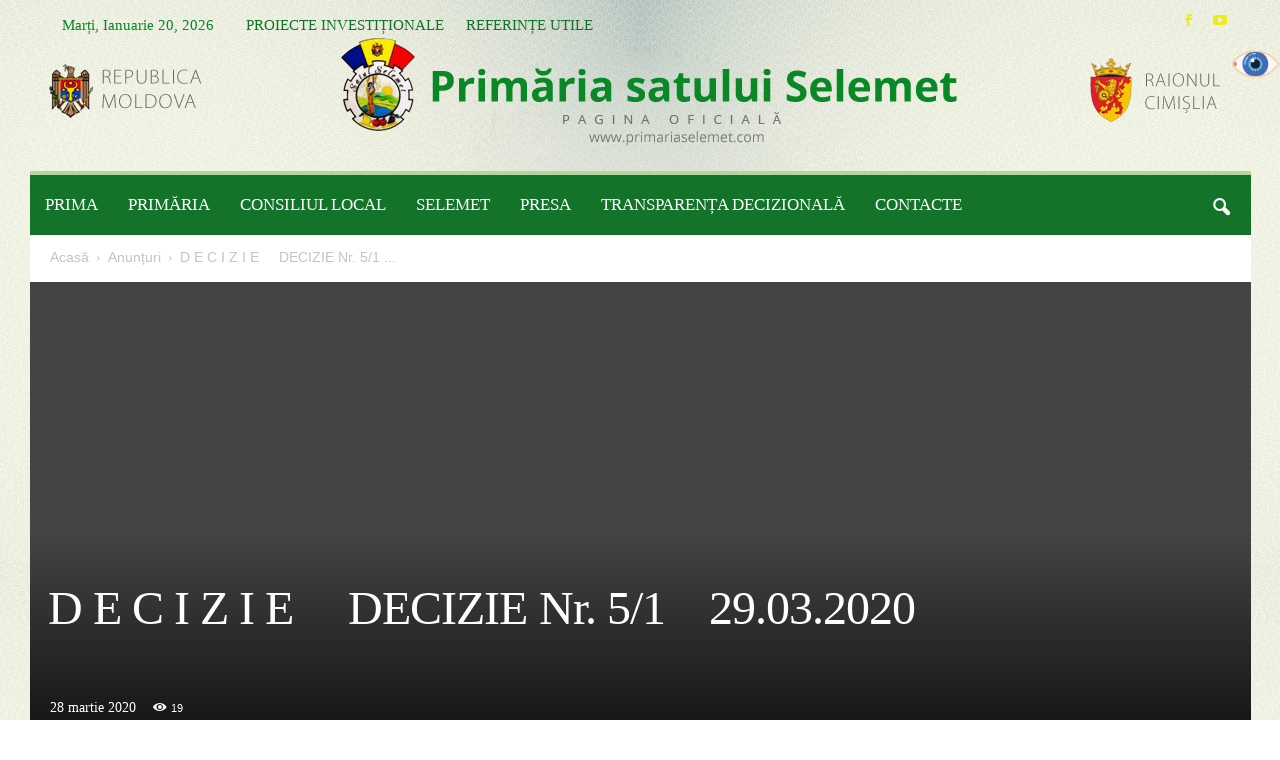

--- FILE ---
content_type: text/html; charset=UTF-8
request_url: https://www.primariaselemet.com/d-e-c-i-z-i-e-decizie-nr-5-1-29-03-2020/
body_size: 28637
content:
<!doctype html >
<!--[if IE 8]><html class="ie8" lang="ro-RO"> <![endif]-->
<!--[if IE 9]><html class="ie9" lang="ro-RO"> <![endif]-->
<!--[if gt IE 8]><!--><html lang="ro-RO"> <!--<![endif]--><head><script data-no-optimize="1">var litespeed_docref=sessionStorage.getItem("litespeed_docref");litespeed_docref&&(Object.defineProperty(document,"referrer",{get:function(){return litespeed_docref}}),sessionStorage.removeItem("litespeed_docref"));</script> <title>D E C I Z I E     DECIZIE Nr. 5/1    29.03.2020                                                                                                      - Primăria Satului Selemet</title><meta charset="UTF-8" /><meta name="viewport" content="width=device-width, initial-scale=1.0"><meta name="google-site-verification" content="8YaA7OQfPuhYUIX4_iecHmUYXLAQwqyrmpxfijsTcvk" /><link rel="pingback" href="https://www.primariaselemet.com/xmlrpc.php" /><meta name='robots' content='index, follow, max-image-preview:large, max-snippet:-1, max-video-preview:-1' /><meta property="og:image" content="https://www.primariaselemet.com/wp-content/uploads/2019/11/2e818531-1287-4572-8169-afa423c2f5c8.jpg" /><meta name="author" content="Primaria"><link rel="icon" type="image/png" href="https://www.primariaselemet.com/wp-content/uploads/2016/09/favicon-1.png"><link rel="canonical" href="https://www.primariaselemet.com/d-e-c-i-z-i-e-decizie-nr-5-1-29-03-2020/" /><meta property="og:locale" content="ro_RO" /><meta property="og:type" content="article" /><meta property="og:title" content="D E C I Z I E     DECIZIE Nr. 5/1    29.03.2020                                                                                                      - Primăria Satului Selemet" /><meta property="og:description" content="Cu privire la măsurile suplimentare de prevenire și control în aplanarea răspândirii COVID-19 pe teritoriul s.Selemet          În conformitate cu art. 22 din Legea nr. 212/2004 privind regimul stării de urgență, de asediu și de război, art. 2 din Hotărîrea Parlamentului nr. 55/2020 privind declararea stării de urgență, Dispoziţiei nr. 8 din 28 martie [&hellip;]" /><meta property="og:url" content="https://www.primariaselemet.com/d-e-c-i-z-i-e-decizie-nr-5-1-29-03-2020/" /><meta property="og:site_name" content="Primăria Satului Selemet" /><meta property="article:author" content="https://www.facebook.com/AO-Batina-Selemet-1528077934170932/" /><meta property="article:published_time" content="2020-03-28T11:03:08+00:00" /><meta property="article:modified_time" content="2020-04-09T11:11:50+00:00" /><meta property="og:image" content="https://www.primariaselemet.com/wp-content/uploads/2019/11/2e818531-1287-4572-8169-afa423c2f5c8.jpg" /><meta property="og:image:width" content="800" /><meta property="og:image:height" content="450" /><meta property="og:image:type" content="image/jpeg" /><meta name="author" content="Primaria" /><meta name="twitter:card" content="summary_large_image" /><meta name="twitter:label1" content="Scris de" /><meta name="twitter:data1" content="Primaria" /><meta name="twitter:label2" content="Timp estimat pentru citire" /><meta name="twitter:data2" content="2 minute" /> <script type="application/ld+json" class="yoast-schema-graph">{"@context":"https://schema.org","@graph":[{"@type":"Article","@id":"https://www.primariaselemet.com/d-e-c-i-z-i-e-decizie-nr-5-1-29-03-2020/#article","isPartOf":{"@id":"https://www.primariaselemet.com/d-e-c-i-z-i-e-decizie-nr-5-1-29-03-2020/"},"author":{"name":"Primaria","@id":"https://www.primariaselemet.com/#/schema/person/9f50000162903fdce5339c212e18300a"},"headline":"D E C I Z I E     DECIZIE Nr. 5/1    29.03.2020                                                                                                     ","datePublished":"2020-03-28T11:03:08+00:00","dateModified":"2020-04-09T11:11:50+00:00","mainEntityOfPage":{"@id":"https://www.primariaselemet.com/d-e-c-i-z-i-e-decizie-nr-5-1-29-03-2020/"},"wordCount":482,"image":{"@id":"https://www.primariaselemet.com/d-e-c-i-z-i-e-decizie-nr-5-1-29-03-2020/#primaryimage"},"thumbnailUrl":"https://www.primariaselemet.com/wp-content/uploads/2019/11/2e818531-1287-4572-8169-afa423c2f5c8.jpg","articleSection":["Anunțuri"],"inLanguage":"ro-RO"},{"@type":"WebPage","@id":"https://www.primariaselemet.com/d-e-c-i-z-i-e-decizie-nr-5-1-29-03-2020/","url":"https://www.primariaselemet.com/d-e-c-i-z-i-e-decizie-nr-5-1-29-03-2020/","name":"D E C I Z I E     DECIZIE Nr. 5/1    29.03.2020                                                                                                      - Primăria Satului Selemet","isPartOf":{"@id":"https://www.primariaselemet.com/#website"},"primaryImageOfPage":{"@id":"https://www.primariaselemet.com/d-e-c-i-z-i-e-decizie-nr-5-1-29-03-2020/#primaryimage"},"image":{"@id":"https://www.primariaselemet.com/d-e-c-i-z-i-e-decizie-nr-5-1-29-03-2020/#primaryimage"},"thumbnailUrl":"https://www.primariaselemet.com/wp-content/uploads/2019/11/2e818531-1287-4572-8169-afa423c2f5c8.jpg","datePublished":"2020-03-28T11:03:08+00:00","dateModified":"2020-04-09T11:11:50+00:00","author":{"@id":"https://www.primariaselemet.com/#/schema/person/9f50000162903fdce5339c212e18300a"},"breadcrumb":{"@id":"https://www.primariaselemet.com/d-e-c-i-z-i-e-decizie-nr-5-1-29-03-2020/#breadcrumb"},"inLanguage":"ro-RO","potentialAction":[{"@type":"ReadAction","target":["https://www.primariaselemet.com/d-e-c-i-z-i-e-decizie-nr-5-1-29-03-2020/"]}]},{"@type":"ImageObject","inLanguage":"ro-RO","@id":"https://www.primariaselemet.com/d-e-c-i-z-i-e-decizie-nr-5-1-29-03-2020/#primaryimage","url":"https://www.primariaselemet.com/wp-content/uploads/2019/11/2e818531-1287-4572-8169-afa423c2f5c8.jpg","contentUrl":"https://www.primariaselemet.com/wp-content/uploads/2019/11/2e818531-1287-4572-8169-afa423c2f5c8.jpg","width":800,"height":450},{"@type":"BreadcrumbList","@id":"https://www.primariaselemet.com/d-e-c-i-z-i-e-decizie-nr-5-1-29-03-2020/#breadcrumb","itemListElement":[{"@type":"ListItem","position":1,"name":"Home","item":"https://www.primariaselemet.com/"},{"@type":"ListItem","position":2,"name":"D E C I Z I E     DECIZIE Nr. 5/1    29.03.2020                                                                                                     "}]},{"@type":"WebSite","@id":"https://www.primariaselemet.com/#website","url":"https://www.primariaselemet.com/","name":"Primăria Satului Selemet","description":"Primăria Satului Selemet","potentialAction":[{"@type":"SearchAction","target":{"@type":"EntryPoint","urlTemplate":"https://www.primariaselemet.com/?s={search_term_string}"},"query-input":{"@type":"PropertyValueSpecification","valueRequired":true,"valueName":"search_term_string"}}],"inLanguage":"ro-RO"},{"@type":"Person","@id":"https://www.primariaselemet.com/#/schema/person/9f50000162903fdce5339c212e18300a","name":"Primaria","image":{"@type":"ImageObject","inLanguage":"ro-RO","@id":"https://www.primariaselemet.com/#/schema/person/image/","url":"https://www.primariaselemet.com/wp-content/litespeed/avatar/9c2d0eeaf09817ea4bed265a6ef2472f.jpg?ver=1768369314","contentUrl":"https://www.primariaselemet.com/wp-content/litespeed/avatar/9c2d0eeaf09817ea4bed265a6ef2472f.jpg?ver=1768369314","caption":"Primaria"},"sameAs":["http://www.primariaselemet.com","https://www.facebook.com/AO-Batina-Selemet-1528077934170932/","https://www.youtube.com/channel/UCwwGcz7EmI5gEQIK6iG8eEg"],"url":"https://www.primariaselemet.com/author/editor/"}]}</script> <link rel='dns-prefetch' href='//maxcdn.bootstrapcdn.com' /><link rel='dns-prefetch' href='//fonts.googleapis.com' /><link rel="alternate" type="application/rss+xml" title="Primăria Satului Selemet &raquo; Flux" href="https://www.primariaselemet.com/feed/" /><link rel="alternate" type="application/rss+xml" title="Primăria Satului Selemet &raquo; Flux comentarii" href="https://www.primariaselemet.com/comments/feed/" /><link rel="alternate" title="oEmbed (JSON)" type="application/json+oembed" href="https://www.primariaselemet.com/wp-json/oembed/1.0/embed?url=https%3A%2F%2Fwww.primariaselemet.com%2Fd-e-c-i-z-i-e-decizie-nr-5-1-29-03-2020%2F" /><link rel="alternate" title="oEmbed (XML)" type="text/xml+oembed" href="https://www.primariaselemet.com/wp-json/oembed/1.0/embed?url=https%3A%2F%2Fwww.primariaselemet.com%2Fd-e-c-i-z-i-e-decizie-nr-5-1-29-03-2020%2F&#038;format=xml" />
 <script src="//www.googletagmanager.com/gtag/js?id="  data-cfasync="false" data-wpfc-render="false" type="text/javascript" async></script> <script data-cfasync="false" data-wpfc-render="false" type="text/javascript">var mi_version = '8.5.1';
				var mi_track_user = true;
				var mi_no_track_reason = '';
				
								var disableStrs = [
										'ga-disable-G-2L67KX819S',
														];

				/* Function to detect opted out users */
				function __gtagTrackerIsOptedOut() {
					for ( var index = 0; index < disableStrs.length; index++ ) {
						if ( document.cookie.indexOf( disableStrs[ index ] + '=true' ) > -1 ) {
							return true;
						}
					}

					return false;
				}

				/* Disable tracking if the opt-out cookie exists. */
				if ( __gtagTrackerIsOptedOut() ) {
					for ( var index = 0; index < disableStrs.length; index++ ) {
						window[ disableStrs[ index ] ] = true;
					}
				}

				/* Opt-out function */
				function __gtagTrackerOptout() {
					for ( var index = 0; index < disableStrs.length; index++ ) {
						document.cookie = disableStrs[ index ] + '=true; expires=Thu, 31 Dec 2099 23:59:59 UTC; path=/';
						window[ disableStrs[ index ] ] = true;
					}
				}

				if ( 'undefined' === typeof gaOptout ) {
					function gaOptout() {
						__gtagTrackerOptout();
					}
				}
								window.dataLayer = window.dataLayer || [];

				window.MonsterInsightsDualTracker = {
					helpers: {},
					trackers: {},
				};
				if ( mi_track_user ) {
					function __gtagDataLayer() {
						dataLayer.push( arguments );
					}

					function __gtagTracker( type, name, parameters ) {
						if (!parameters) {
							parameters = {};
						}

						if (parameters.send_to) {
							__gtagDataLayer.apply( null, arguments );
							return;
						}

						if ( type === 'event' ) {
															parameters.send_to = monsterinsights_frontend.v4_id;
								var hookName = name;
								if ( typeof parameters[ 'event_category' ] !== 'undefined' ) {
									hookName = parameters[ 'event_category' ] + ':' + name;
								}

								if ( typeof MonsterInsightsDualTracker.trackers[ hookName ] !== 'undefined' ) {
									MonsterInsightsDualTracker.trackers[ hookName ]( parameters );
								} else {
									__gtagDataLayer( 'event', name, parameters );
								}
							
													} else {
							__gtagDataLayer.apply( null, arguments );
						}
					}
					__gtagTracker( 'js', new Date() );
					__gtagTracker( 'set', {
						'developer_id.dZGIzZG' : true,
											} );
										__gtagTracker( 'config', 'G-2L67KX819S', {"forceSSL":"true","link_attribution":"true"} );
															window.gtag = __gtagTracker;											(function () {
							/* https://developers.google.com/analytics/devguides/collection/analyticsjs/ */
							/* ga and __gaTracker compatibility shim. */
							var noopfn = function () {
								return null;
							};
							var newtracker = function () {
								return new Tracker();
							};
							var Tracker = function () {
								return null;
							};
							var p = Tracker.prototype;
							p.get = noopfn;
							p.set = noopfn;
							p.send = function (){
								var args = Array.prototype.slice.call(arguments);
								args.unshift( 'send' );
								__gaTracker.apply(null, args);
							};
							var __gaTracker = function () {
								var len = arguments.length;
								if ( len === 0 ) {
									return;
								}
								var f = arguments[len - 1];
								if ( typeof f !== 'object' || f === null || typeof f.hitCallback !== 'function' ) {
									if ( 'send' === arguments[0] ) {
										var hitConverted, hitObject = false, action;
										if ( 'event' === arguments[1] ) {
											if ( 'undefined' !== typeof arguments[3] ) {
												hitObject = {
													'eventAction': arguments[3],
													'eventCategory': arguments[2],
													'eventLabel': arguments[4],
													'value': arguments[5] ? arguments[5] : 1,
												}
											}
										}
										if ( 'pageview' === arguments[1] ) {
											if ( 'undefined' !== typeof arguments[2] ) {
												hitObject = {
													'eventAction': 'page_view',
													'page_path' : arguments[2],
												}
											}
										}
										if ( typeof arguments[2] === 'object' ) {
											hitObject = arguments[2];
										}
										if ( typeof arguments[5] === 'object' ) {
											Object.assign( hitObject, arguments[5] );
										}
										if ( 'undefined' !== typeof arguments[1].hitType ) {
											hitObject = arguments[1];
											if ( 'pageview' === hitObject.hitType ) {
												hitObject.eventAction = 'page_view';
											}
										}
										if ( hitObject ) {
											action = 'timing' === arguments[1].hitType ? 'timing_complete' : hitObject.eventAction;
											hitConverted = mapArgs( hitObject );
											__gtagTracker( 'event', action, hitConverted );
										}
									}
									return;
								}

								function mapArgs( args ) {
									var arg, hit = {};
									var gaMap = {
										'eventCategory': 'event_category',
										'eventAction': 'event_action',
										'eventLabel': 'event_label',
										'eventValue': 'event_value',
										'nonInteraction': 'non_interaction',
										'timingCategory': 'event_category',
										'timingVar': 'name',
										'timingValue': 'value',
										'timingLabel': 'event_label',
										'page' : 'page_path',
										'location' : 'page_location',
										'title' : 'page_title',
									};
									for ( arg in args ) {
																				if ( ! ( ! args.hasOwnProperty(arg) || ! gaMap.hasOwnProperty(arg) ) ) {
											hit[gaMap[arg]] = args[arg];
										} else {
											hit[arg] = args[arg];
										}
									}
									return hit;
								}

								try {
									f.hitCallback();
								} catch ( ex ) {
								}
							};
							__gaTracker.create = newtracker;
							__gaTracker.getByName = newtracker;
							__gaTracker.getAll = function () {
								return [];
							};
							__gaTracker.remove = noopfn;
							__gaTracker.loaded = true;
							window['__gaTracker'] = __gaTracker;
						})();
									} else {
										console.log( "" );
					( function () {
							function __gtagTracker() {
								return null;
							}
							window['__gtagTracker'] = __gtagTracker;
							window['gtag'] = __gtagTracker;
					} )();
									}</script> <style id='wp-img-auto-sizes-contain-inline-css' type='text/css'>img:is([sizes=auto i],[sizes^="auto," i]){contain-intrinsic-size:3000px 1500px}
/*# sourceURL=wp-img-auto-sizes-contain-inline-css */</style><link data-optimized="2" rel="stylesheet" href="https://www.primariaselemet.com/wp-content/litespeed/css/22b83508ef23c381dec38aca470ed2e0.css?ver=5a0e1" /><style id='wp-emoji-styles-inline-css' type='text/css'>img.wp-smiley, img.emoji {
		display: inline !important;
		border: none !important;
		box-shadow: none !important;
		height: 1em !important;
		width: 1em !important;
		margin: 0 0.07em !important;
		vertical-align: -0.1em !important;
		background: none !important;
		padding: 0 !important;
	}
/*# sourceURL=wp-emoji-styles-inline-css */</style><style id='global-styles-inline-css' type='text/css'>:root{--wp--preset--aspect-ratio--square: 1;--wp--preset--aspect-ratio--4-3: 4/3;--wp--preset--aspect-ratio--3-4: 3/4;--wp--preset--aspect-ratio--3-2: 3/2;--wp--preset--aspect-ratio--2-3: 2/3;--wp--preset--aspect-ratio--16-9: 16/9;--wp--preset--aspect-ratio--9-16: 9/16;--wp--preset--color--black: #000000;--wp--preset--color--cyan-bluish-gray: #abb8c3;--wp--preset--color--white: #ffffff;--wp--preset--color--pale-pink: #f78da7;--wp--preset--color--vivid-red: #cf2e2e;--wp--preset--color--luminous-vivid-orange: #ff6900;--wp--preset--color--luminous-vivid-amber: #fcb900;--wp--preset--color--light-green-cyan: #7bdcb5;--wp--preset--color--vivid-green-cyan: #00d084;--wp--preset--color--pale-cyan-blue: #8ed1fc;--wp--preset--color--vivid-cyan-blue: #0693e3;--wp--preset--color--vivid-purple: #9b51e0;--wp--preset--gradient--vivid-cyan-blue-to-vivid-purple: linear-gradient(135deg,rgb(6,147,227) 0%,rgb(155,81,224) 100%);--wp--preset--gradient--light-green-cyan-to-vivid-green-cyan: linear-gradient(135deg,rgb(122,220,180) 0%,rgb(0,208,130) 100%);--wp--preset--gradient--luminous-vivid-amber-to-luminous-vivid-orange: linear-gradient(135deg,rgb(252,185,0) 0%,rgb(255,105,0) 100%);--wp--preset--gradient--luminous-vivid-orange-to-vivid-red: linear-gradient(135deg,rgb(255,105,0) 0%,rgb(207,46,46) 100%);--wp--preset--gradient--very-light-gray-to-cyan-bluish-gray: linear-gradient(135deg,rgb(238,238,238) 0%,rgb(169,184,195) 100%);--wp--preset--gradient--cool-to-warm-spectrum: linear-gradient(135deg,rgb(74,234,220) 0%,rgb(151,120,209) 20%,rgb(207,42,186) 40%,rgb(238,44,130) 60%,rgb(251,105,98) 80%,rgb(254,248,76) 100%);--wp--preset--gradient--blush-light-purple: linear-gradient(135deg,rgb(255,206,236) 0%,rgb(152,150,240) 100%);--wp--preset--gradient--blush-bordeaux: linear-gradient(135deg,rgb(254,205,165) 0%,rgb(254,45,45) 50%,rgb(107,0,62) 100%);--wp--preset--gradient--luminous-dusk: linear-gradient(135deg,rgb(255,203,112) 0%,rgb(199,81,192) 50%,rgb(65,88,208) 100%);--wp--preset--gradient--pale-ocean: linear-gradient(135deg,rgb(255,245,203) 0%,rgb(182,227,212) 50%,rgb(51,167,181) 100%);--wp--preset--gradient--electric-grass: linear-gradient(135deg,rgb(202,248,128) 0%,rgb(113,206,126) 100%);--wp--preset--gradient--midnight: linear-gradient(135deg,rgb(2,3,129) 0%,rgb(40,116,252) 100%);--wp--preset--font-size--small: 13px;--wp--preset--font-size--medium: 20px;--wp--preset--font-size--large: 36px;--wp--preset--font-size--x-large: 42px;--wp--preset--spacing--20: 0.44rem;--wp--preset--spacing--30: 0.67rem;--wp--preset--spacing--40: 1rem;--wp--preset--spacing--50: 1.5rem;--wp--preset--spacing--60: 2.25rem;--wp--preset--spacing--70: 3.38rem;--wp--preset--spacing--80: 5.06rem;--wp--preset--shadow--natural: 6px 6px 9px rgba(0, 0, 0, 0.2);--wp--preset--shadow--deep: 12px 12px 50px rgba(0, 0, 0, 0.4);--wp--preset--shadow--sharp: 6px 6px 0px rgba(0, 0, 0, 0.2);--wp--preset--shadow--outlined: 6px 6px 0px -3px rgb(255, 255, 255), 6px 6px rgb(0, 0, 0);--wp--preset--shadow--crisp: 6px 6px 0px rgb(0, 0, 0);}:where(.is-layout-flex){gap: 0.5em;}:where(.is-layout-grid){gap: 0.5em;}body .is-layout-flex{display: flex;}.is-layout-flex{flex-wrap: wrap;align-items: center;}.is-layout-flex > :is(*, div){margin: 0;}body .is-layout-grid{display: grid;}.is-layout-grid > :is(*, div){margin: 0;}:where(.wp-block-columns.is-layout-flex){gap: 2em;}:where(.wp-block-columns.is-layout-grid){gap: 2em;}:where(.wp-block-post-template.is-layout-flex){gap: 1.25em;}:where(.wp-block-post-template.is-layout-grid){gap: 1.25em;}.has-black-color{color: var(--wp--preset--color--black) !important;}.has-cyan-bluish-gray-color{color: var(--wp--preset--color--cyan-bluish-gray) !important;}.has-white-color{color: var(--wp--preset--color--white) !important;}.has-pale-pink-color{color: var(--wp--preset--color--pale-pink) !important;}.has-vivid-red-color{color: var(--wp--preset--color--vivid-red) !important;}.has-luminous-vivid-orange-color{color: var(--wp--preset--color--luminous-vivid-orange) !important;}.has-luminous-vivid-amber-color{color: var(--wp--preset--color--luminous-vivid-amber) !important;}.has-light-green-cyan-color{color: var(--wp--preset--color--light-green-cyan) !important;}.has-vivid-green-cyan-color{color: var(--wp--preset--color--vivid-green-cyan) !important;}.has-pale-cyan-blue-color{color: var(--wp--preset--color--pale-cyan-blue) !important;}.has-vivid-cyan-blue-color{color: var(--wp--preset--color--vivid-cyan-blue) !important;}.has-vivid-purple-color{color: var(--wp--preset--color--vivid-purple) !important;}.has-black-background-color{background-color: var(--wp--preset--color--black) !important;}.has-cyan-bluish-gray-background-color{background-color: var(--wp--preset--color--cyan-bluish-gray) !important;}.has-white-background-color{background-color: var(--wp--preset--color--white) !important;}.has-pale-pink-background-color{background-color: var(--wp--preset--color--pale-pink) !important;}.has-vivid-red-background-color{background-color: var(--wp--preset--color--vivid-red) !important;}.has-luminous-vivid-orange-background-color{background-color: var(--wp--preset--color--luminous-vivid-orange) !important;}.has-luminous-vivid-amber-background-color{background-color: var(--wp--preset--color--luminous-vivid-amber) !important;}.has-light-green-cyan-background-color{background-color: var(--wp--preset--color--light-green-cyan) !important;}.has-vivid-green-cyan-background-color{background-color: var(--wp--preset--color--vivid-green-cyan) !important;}.has-pale-cyan-blue-background-color{background-color: var(--wp--preset--color--pale-cyan-blue) !important;}.has-vivid-cyan-blue-background-color{background-color: var(--wp--preset--color--vivid-cyan-blue) !important;}.has-vivid-purple-background-color{background-color: var(--wp--preset--color--vivid-purple) !important;}.has-black-border-color{border-color: var(--wp--preset--color--black) !important;}.has-cyan-bluish-gray-border-color{border-color: var(--wp--preset--color--cyan-bluish-gray) !important;}.has-white-border-color{border-color: var(--wp--preset--color--white) !important;}.has-pale-pink-border-color{border-color: var(--wp--preset--color--pale-pink) !important;}.has-vivid-red-border-color{border-color: var(--wp--preset--color--vivid-red) !important;}.has-luminous-vivid-orange-border-color{border-color: var(--wp--preset--color--luminous-vivid-orange) !important;}.has-luminous-vivid-amber-border-color{border-color: var(--wp--preset--color--luminous-vivid-amber) !important;}.has-light-green-cyan-border-color{border-color: var(--wp--preset--color--light-green-cyan) !important;}.has-vivid-green-cyan-border-color{border-color: var(--wp--preset--color--vivid-green-cyan) !important;}.has-pale-cyan-blue-border-color{border-color: var(--wp--preset--color--pale-cyan-blue) !important;}.has-vivid-cyan-blue-border-color{border-color: var(--wp--preset--color--vivid-cyan-blue) !important;}.has-vivid-purple-border-color{border-color: var(--wp--preset--color--vivid-purple) !important;}.has-vivid-cyan-blue-to-vivid-purple-gradient-background{background: var(--wp--preset--gradient--vivid-cyan-blue-to-vivid-purple) !important;}.has-light-green-cyan-to-vivid-green-cyan-gradient-background{background: var(--wp--preset--gradient--light-green-cyan-to-vivid-green-cyan) !important;}.has-luminous-vivid-amber-to-luminous-vivid-orange-gradient-background{background: var(--wp--preset--gradient--luminous-vivid-amber-to-luminous-vivid-orange) !important;}.has-luminous-vivid-orange-to-vivid-red-gradient-background{background: var(--wp--preset--gradient--luminous-vivid-orange-to-vivid-red) !important;}.has-very-light-gray-to-cyan-bluish-gray-gradient-background{background: var(--wp--preset--gradient--very-light-gray-to-cyan-bluish-gray) !important;}.has-cool-to-warm-spectrum-gradient-background{background: var(--wp--preset--gradient--cool-to-warm-spectrum) !important;}.has-blush-light-purple-gradient-background{background: var(--wp--preset--gradient--blush-light-purple) !important;}.has-blush-bordeaux-gradient-background{background: var(--wp--preset--gradient--blush-bordeaux) !important;}.has-luminous-dusk-gradient-background{background: var(--wp--preset--gradient--luminous-dusk) !important;}.has-pale-ocean-gradient-background{background: var(--wp--preset--gradient--pale-ocean) !important;}.has-electric-grass-gradient-background{background: var(--wp--preset--gradient--electric-grass) !important;}.has-midnight-gradient-background{background: var(--wp--preset--gradient--midnight) !important;}.has-small-font-size{font-size: var(--wp--preset--font-size--small) !important;}.has-medium-font-size{font-size: var(--wp--preset--font-size--medium) !important;}.has-large-font-size{font-size: var(--wp--preset--font-size--large) !important;}.has-x-large-font-size{font-size: var(--wp--preset--font-size--x-large) !important;}
/*# sourceURL=global-styles-inline-css */</style><style id='classic-theme-styles-inline-css' type='text/css'>/*! This file is auto-generated */
.wp-block-button__link{color:#fff;background-color:#32373c;border-radius:9999px;box-shadow:none;text-decoration:none;padding:calc(.667em + 2px) calc(1.333em + 2px);font-size:1.125em}.wp-block-file__button{background:#32373c;color:#fff;text-decoration:none}
/*# sourceURL=/wp-includes/css/classic-themes.min.css */</style><link rel='stylesheet' id='sb-font-awesome-css' href='https://maxcdn.bootstrapcdn.com/font-awesome/4.7.0/css/font-awesome.min.css?ver=6.9' type='text/css' media='all' /> <script type="litespeed/javascript" data-src="https://www.primariaselemet.com/wp-content/plugins/google-analytics-premium/assets/js/frontend-gtag.min.js" id="monsterinsights-frontend-script-js"></script> <script data-cfasync="false" data-wpfc-render="false" type="text/javascript" id='monsterinsights-frontend-script-js-extra'>/*  */
var monsterinsights_frontend = {"js_events_tracking":"true","download_extensions":"doc,pdf,ppt,zip,xls,docx,pptx,xlsx","inbound_paths":"[{\"path\":\"\\\/go\\\/\",\"label\":\"affiliate\"},{\"path\":\"\\\/recommend\\\/\",\"label\":\"affiliate\"}]","home_url":"https:\/\/www.primariaselemet.com","hash_tracking":"false","ua":"","v4_id":"G-2L67KX819S"};/*  */</script> <script type="litespeed/javascript" data-src="https://www.primariaselemet.com/wp-includes/js/jquery/jquery.min.js" id="jquery-core-js"></script> <link rel='shortlink' href='https://www.primariaselemet.com/?p=4065' /><style type="text/css" media="screen"></style><script type="litespeed/javascript">jQuery.post("https://www.primariaselemet.com/wp-admin/admin-ajax.php",{action:"wmp_update",id:4065,token:"c737a8a483"})</script><!--[if lt IE 9]><script src="https://html5shim.googlecode.com/svn/trunk/html5.js"></script><![endif]--><meta name="generator" content="Powered by Visual Composer - drag and drop page builder for WordPress."/>
<!--[if lte IE 9]><link rel="stylesheet" type="text/css" href="https://www.primariaselemet.com/wp-content/plugins/js_composer/assets/css/vc_lte_ie9.min.css" media="screen"><![endif]--><!--[if IE  8]><link rel="stylesheet" type="text/css" href="https://www.primariaselemet.com/wp-content/plugins/js_composer/assets/css/vc-ie8.min.css" media="screen"><![endif]-->
 <script type="litespeed/javascript">var tdBlocksArray=[];function tdBlock(){this.id='';this.block_type=1;this.atts='';this.td_column_number='';this.td_current_page=1;this.post_count=0;this.found_posts=0;this.max_num_pages=0;this.td_filter_value='';this.is_ajax_running=!1;this.td_user_action='';this.header_color='';this.ajax_pagination_infinite_stop=''}(function(){var htmlTag=document.getElementsByTagName("html")[0];if(navigator.userAgent.indexOf("MSIE 10.0")>-1){htmlTag.className+=' ie10'}
if(!!navigator.userAgent.match(/Trident.*rv\:11\./)){htmlTag.className+=' ie11'}
if(/(iPad|iPhone|iPod)/g.test(navigator.userAgent)){htmlTag.className+=' td-md-is-ios'}
var user_agent=navigator.userAgent.toLowerCase();if(user_agent.indexOf("android")>-1){htmlTag.className+=' td-md-is-android'}
if(-1!==navigator.userAgent.indexOf('Mac OS X')){htmlTag.className+=' td-md-is-os-x'}
if(/chrom(e|ium)/.test(navigator.userAgent.toLowerCase())){htmlTag.className+=' td-md-is-chrome'}
if(-1!==navigator.userAgent.indexOf('Firefox')){htmlTag.className+=' td-md-is-firefox'}
if(-1!==navigator.userAgent.indexOf('Safari')&&-1===navigator.userAgent.indexOf('Chrome')){htmlTag.className+=' td-md-is-safari'}})();var tdLocalCache={};(function(){"use strict";tdLocalCache={data:{},remove:function(resource_id){delete tdLocalCache.data[resource_id]},exist:function(resource_id){return tdLocalCache.data.hasOwnProperty(resource_id)&&tdLocalCache.data[resource_id]!==null},get:function(resource_id){return tdLocalCache.data[resource_id]},set:function(resource_id,cachedData){tdLocalCache.remove(resource_id);tdLocalCache.data[resource_id]=cachedData}}})();var td_viewport_interval_list=[{"limitBottom":767,"sidebarWidth":251},{"limitBottom":1023,"sidebarWidth":339}];var td_animation_stack_effect="type0";var tds_animation_stack=!0;var td_animation_stack_specific_selectors=".entry-thumb, img";var td_animation_stack_general_selectors=".td-animation-stack img, .post img";var tds_general_modal_image="yes";var td_ajax_url="https:\/\/www.primariaselemet.com\/wp-admin\/admin-ajax.php?td_theme_name=Newsmag&v=3.0";var td_get_template_directory_uri="https:\/\/www.primariaselemet.com\/wp-content\/themes\/apl";var tds_snap_menu="smart_snap_always";var tds_logo_on_sticky="";var tds_header_style="";var td_please_wait="V\u0103 rug\u0103m a\u0219tepta\u021bi...";var td_email_user_pass_incorrect="Nume de utilizator sau parola incorect\u0103!";var td_email_user_incorrect="Email sau nume de utilizator incorect!";var td_email_incorrect="Email incorect!";var tds_more_articles_on_post_enable="";var tds_more_articles_on_post_time_to_wait="";var tds_more_articles_on_post_pages_distance_from_top=0;var tds_theme_color_site_wide="#127329";var tds_smart_sidebar="";var tdThemeName="Newsmag";var td_magnific_popup_translation_tPrev="\u00cenainte (Tasta direc\u021bionare st\u00e2nga)";var td_magnific_popup_translation_tNext="\u00cenapoi (Tasta direc\u021bionare dreapta)";var td_magnific_popup_translation_tCounter="%curr% din %total%";var td_magnific_popup_translation_ajax_tError="Con\u021binutul de la %url% nu poate fi \u00eenc\u0103rcat.";var td_magnific_popup_translation_image_tError="Imaginea #%curr% nu poate fi \u00eenc\u0103rcat\u0103.";var td_ad_background_click_link="";var td_ad_background_click_target=""</script>  <script type="litespeed/javascript" data-src="https://www.googletagmanager.com/gtag/js?id=G-2L67KX819S"></script> <script type="litespeed/javascript">window.dataLayer=window.dataLayer||[];function gtag(){dataLayer.push(arguments)}
gtag('js',new Date());gtag('config','G-2L67KX819S')</script> <noscript><style type="text/css">.wpb_animate_when_almost_visible { opacity: 1; }</style></noscript></head><body class="wp-singular post-template-default single single-post postid-4065 single-format-standard wp-theme-apl unknown wp-accessibility-helper accessibility-contrast_mode_on wah_fstype_zoom accessibility-location-right metaslider-plugin d-e-c-i-z-i-e-decizie-nr-5-1-29-03-2020 single_template_4 category-38 wpb-js-composer js-comp-ver-4.12 vc_responsive td-animation-stack-type0 td-boxed-layout" itemscope="itemscope" itemtype="https://schema.org/WebPage"><div class="td-scroll-up"><i class="td-icon-menu-up"></i></div><div class="td-menu-background"></div><div id="td-mobile-nav"><div class="td-mobile-container"><div class="td-menu-socials-wrap"><div class="td-menu-socials">
<span class="td-social-icon-wrap">
<a target="_blank" href="https://www.facebook.com/selemet.oficial/" title="Facebook">
<i class="td-icon-font td-icon-facebook"></i>
</a>
</span>
<span class="td-social-icon-wrap">
<a target="_blank" href="https://www.youtube.com/channel/UCwwGcz7EmI5gEQIK6iG8eEg" title="Youtube">
<i class="td-icon-font td-icon-youtube"></i>
</a>
</span></div><div class="td-mobile-close">
<a href="#"><i class="td-icon-close-mobile"></i></a></div></div><div class="td-mobile-content"><div class="menu-meniuprincipal-container"><ul id="menu-meniuprincipal" class="td-mobile-main-menu"><li id="menu-item-8441" class="menu-item menu-item-type-custom menu-item-object-custom menu-item-first menu-item-8441"><a href="/">PRIMA</a></li><li id="menu-item-419" class="menu-item menu-item-type-custom menu-item-object-custom menu-item-has-children menu-item-419"><a href="#">PRIMĂRIA<i class="td-icon-menu-right td-element-after"></i></a><ul class="sub-menu"><li id="menu-item-436" class="menu-item menu-item-type-post_type menu-item-object-page menu-item-436"><a href="https://www.primariaselemet.com/mesaj-de-salut-al-primarului/">Mesaj de salut al Primarului</a></li><li id="menu-item-437" class="menu-item menu-item-type-post_type menu-item-object-page menu-item-437"><a href="https://www.primariaselemet.com/primar/">Primar</a></li><li id="menu-item-438" class="menu-item menu-item-type-post_type menu-item-object-page menu-item-438"><a href="https://www.primariaselemet.com/viceprimar/">Statutul</a></li><li id="menu-item-442" class="menu-item menu-item-type-post_type menu-item-object-page menu-item-442"><a href="https://www.primariaselemet.com/organigrama-primariei/">Organigrama Primăriei</a></li><li id="menu-item-440" class="menu-item menu-item-type-post_type menu-item-object-page menu-item-440"><a href="https://www.primariaselemet.com/aparatul-primariei/">Aparatul Primăriei</a></li><li id="menu-item-443" class="menu-item menu-item-type-post_type menu-item-object-page menu-item-443"><a href="https://www.primariaselemet.com/subdiviziunile-primariei/">Subdiviziunile primăriei</a></li><li id="menu-item-444" class="menu-item menu-item-type-post_type menu-item-object-page menu-item-444"><a href="https://www.primariaselemet.com/comisii-de-specialitate/">Comisii de specialitate</a></li><li id="menu-item-747" class="menu-item menu-item-type-post_type menu-item-object-page menu-item-747"><a href="https://www.primariaselemet.com/dispozitii-si-decizii/">Dispoziții și decizii</a></li><li id="menu-item-2857" class="menu-item menu-item-type-post_type menu-item-object-page menu-item-2857"><a href="https://www.primariaselemet.com/acte-necesare/">Acte necesare</a></li><li id="menu-item-2856" class="menu-item menu-item-type-taxonomy menu-item-object-category menu-item-2856"><a href="https://www.primariaselemet.com/articole/strategia-de-dezvoltare-2014-2020/">Strategia de Dezvoltare Comunitară</a></li><li id="menu-item-7203" class="menu-item menu-item-type-post_type menu-item-object-page menu-item-7203"><a href="https://www.primariaselemet.com/patrimoniu-public/">Patrimoniu Public proprietate UAT Selemet</a></li></ul></li><li id="menu-item-445" class="menu-item menu-item-type-custom menu-item-object-custom menu-item-has-children menu-item-445"><a href="#">CONSILIUL LOCAL<i class="td-icon-menu-right td-element-after"></i></a><ul class="sub-menu"><li id="menu-item-455" class="menu-item menu-item-type-post_type menu-item-object-page menu-item-455"><a href="https://www.primariaselemet.com/secretar/">Secretarul consiliului local</a></li><li id="menu-item-454" class="menu-item menu-item-type-post_type menu-item-object-page menu-item-454"><a href="https://www.primariaselemet.com/consilieri/">Consilieri</a></li><li id="menu-item-453" class="menu-item menu-item-type-post_type menu-item-object-page menu-item-453"><a href="https://www.primariaselemet.com/regulamentul-consiliului/">Regulamentul Consiliului</a></li><li id="menu-item-765" class="menu-item menu-item-type-post_type menu-item-object-page menu-item-765"><a href="https://www.primariaselemet.com/primaria-selemet-live/sedinte-si-decizii/">Ședințe și decizii</a></li></ul></li><li id="menu-item-2845" class="menu-item menu-item-type-custom menu-item-object-custom menu-item-has-children menu-item-2845"><a href="#">SELEMET<i class="td-icon-menu-right td-element-after"></i></a><ul class="sub-menu"><li id="menu-item-2853" class="menu-item menu-item-type-post_type menu-item-object-page menu-item-2853"><a href="https://www.primariaselemet.com/simbolurile-localitatii/">Simbolurile localității</a></li><li id="menu-item-2846" class="menu-item menu-item-type-post_type menu-item-object-page menu-item-2846"><a href="https://www.primariaselemet.com/asezarea-geografica/">Așezarea geografică</a></li><li id="menu-item-2850" class="menu-item menu-item-type-post_type menu-item-object-page menu-item-2850"><a href="https://www.primariaselemet.com/istoria/">Istoria</a></li><li id="menu-item-2849" class="menu-item menu-item-type-post_type menu-item-object-page menu-item-2849"><a href="https://www.primariaselemet.com/galeria-primarilor/">Galeria Primarilor</a></li><li id="menu-item-2848" class="menu-item menu-item-type-post_type menu-item-object-page menu-item-2848"><a href="https://www.primariaselemet.com/economia/">Economia</a></li><li id="menu-item-2852" class="menu-item menu-item-type-post_type menu-item-object-page menu-item-2852"><a href="https://www.primariaselemet.com/potential-turistic/">Potențial turistic/Cultura</a></li><li id="menu-item-2847" class="menu-item menu-item-type-post_type menu-item-object-page menu-item-2847"><a href="https://www.primariaselemet.com/cetateni-de-onoare/">Cetățeni de onoare</a></li><li id="menu-item-2851" class="menu-item menu-item-type-post_type menu-item-object-page menu-item-2851"><a href="https://www.primariaselemet.com/orase-infratite/">Orașe înfrățite</a></li><li id="menu-item-2854" class="menu-item menu-item-type-taxonomy menu-item-object-category menu-item-2854"><a href="https://www.primariaselemet.com/articole/felicitari/">Felicitări</a></li><li id="menu-item-2855" class="menu-item menu-item-type-taxonomy menu-item-object-category menu-item-2855"><a href="https://www.primariaselemet.com/articole/traditii/">Tradiții</a></li></ul></li><li id="menu-item-457" class="menu-item menu-item-type-custom menu-item-object-custom menu-item-has-children menu-item-457"><a href="#">PRESA<i class="td-icon-menu-right td-element-after"></i></a><ul class="sub-menu"><li id="menu-item-461" class="menu-item menu-item-type-taxonomy menu-item-object-category menu-item-461"><a href="https://www.primariaselemet.com/articole/noutati/">Noutăți</a></li><li id="menu-item-458" class="menu-item menu-item-type-taxonomy menu-item-object-category current-post-ancestor current-menu-parent current-post-parent menu-item-458"><a href="https://www.primariaselemet.com/articole/anunturi/">Anunțuri</a></li><li id="menu-item-459" class="menu-item menu-item-type-taxonomy menu-item-object-category menu-item-459"><a href="https://www.primariaselemet.com/articole/galerie-foto/">Galerie Foto</a></li><li id="menu-item-460" class="menu-item menu-item-type-taxonomy menu-item-object-category menu-item-460"><a href="https://www.primariaselemet.com/articole/galerie-video/">Galerie Video</a></li><li id="menu-item-469" class="menu-item menu-item-type-taxonomy menu-item-object-category menu-item-469"><a href="https://www.primariaselemet.com/articole/ajutor-social/">Ajutor social</a></li></ul></li><li id="menu-item-478" class="menu-item menu-item-type-custom menu-item-object-custom menu-item-has-children menu-item-478"><a title="Buget" target="_blank" href="#">TRANSPARENȚA DECIZIONALĂ<i class="td-icon-menu-right td-element-after"></i></a><ul class="sub-menu"><li id="menu-item-481" class="menu-item menu-item-type-taxonomy menu-item-object-category menu-item-481"><a href="https://www.primariaselemet.com/articole/proiecte-de-documente/">Proiecte de documente</a></li><li id="menu-item-480" class="menu-item menu-item-type-taxonomy menu-item-object-category menu-item-480"><a href="https://www.primariaselemet.com/articole/consultari-publice/">Consultări publice</a></li><li id="menu-item-482" class="menu-item menu-item-type-taxonomy menu-item-object-category menu-item-482"><a href="https://www.primariaselemet.com/articole/reglementare-normativa/">Reglementare normativă</a></li><li id="menu-item-7687" class="menu-item menu-item-type-taxonomy menu-item-object-category menu-item-has-children menu-item-7687"><a href="https://www.primariaselemet.com/articole/buget/">Buget Local<i class="td-icon-menu-right td-element-after"></i></a><ul class="sub-menu"><li id="menu-item-7693" class="menu-item menu-item-type-taxonomy menu-item-object-category menu-item-7693"><a href="https://www.primariaselemet.com/articole/buget-planificat/">Buget planificat</a></li><li id="menu-item-7692" class="menu-item menu-item-type-taxonomy menu-item-object-category menu-item-7692"><a href="https://www.primariaselemet.com/articole/buget-executat/">Buget executat</a></li></ul></li><li id="menu-item-479" class="menu-item menu-item-type-taxonomy menu-item-object-category menu-item-479"><a href="https://www.primariaselemet.com/articole/achizitii-publice/">Achiziţii publice</a></li><li id="menu-item-473" class="menu-item menu-item-type-taxonomy menu-item-object-category menu-item-473"><a href="https://www.primariaselemet.com/articole/impozite-si-taxe-locale/">Impozite și taxe locale</a></li><li id="menu-item-7153" class="menu-item menu-item-type-custom menu-item-object-custom menu-item-has-children menu-item-7153"><a href="#">CONTROL INTERN MANAGERIAL (CIM)<i class="td-icon-menu-right td-element-after"></i></a><ul class="sub-menu"><li id="menu-item-8117" class="menu-item menu-item-type-taxonomy menu-item-object-category menu-item-8117"><a href="https://www.primariaselemet.com/articole/declaratia-de-raspundere-manageriala-2/">Declaratia de raspundere managerială</a></li><li id="menu-item-8121" class="menu-item menu-item-type-taxonomy menu-item-object-category menu-item-8121"><a href="https://www.primariaselemet.com/articole/raportul-anual-privind-controlul-intern-managerial/">RAPORTUL ANUAL PRIVIND CONTROLUL INTERN MANAGERIAL</a></li></ul></li></ul></li><li id="menu-item-483" class="menu-item menu-item-type-custom menu-item-object-custom menu-item-has-children menu-item-483"><a href="#">CONTACTE<i class="td-icon-menu-right td-element-after"></i></a><ul class="sub-menu"><li id="menu-item-487" class="menu-item menu-item-type-post_type menu-item-object-page menu-item-487"><a href="https://www.primariaselemet.com/contacte/">Informații  de contact</a></li><li id="menu-item-488" class="menu-item menu-item-type-post_type menu-item-object-page menu-item-488"><a href="https://www.primariaselemet.com/scrieti-adresa-primariei/">Scrieți în adresa primăriei</a></li></ul></li></ul></div></div></div></div><div class="td-search-background"></div><div class="td-search-wrap-mob"><div class="td-drop-down-search" aria-labelledby="td-header-search-button"><form method="get" class="td-search-form" action="https://www.primariaselemet.com/"><div class="td-search-close">
<a href="#"><i class="td-icon-close-mobile"></i></a></div><div role="search" class="td-search-input">
<span>Căutați</span>
<input id="td-header-search-mob" type="text" value="" name="s" autocomplete="off" /></div></form><div id="td-aj-search-mob"></div></div></div><div id="td-outer-wrap"><div class="td-outer-container"><div class="td-header-container td-header-wrap td-header-style-1"><div class="td-header-row td-header-top-menu"><div class="td-top-bar-container top-bar-style-1"><div class="td-header-sp-top-menu"><div class="td_data_time"><div >marți, ianuarie 20, 2026</div></div><div class="menu-top-container"><ul id="menu-topmenu" class="top-header-menu"><li id="menu-item-407" class="menu-item menu-item-type-custom menu-item-object-custom menu-item-has-children menu-item-first td-menu-item td-normal-menu menu-item-407"><a href="#">PROIECTE INVESTIȚIONALE</a><ul class="sub-menu"><li id="menu-item-409" class="menu-item menu-item-type-taxonomy menu-item-object-category td-menu-item td-normal-menu menu-item-409"><a href="https://www.primariaselemet.com/articole/proiecte-in-desfasurare/">Proiecte în desfășurare</a></li><li id="menu-item-408" class="menu-item menu-item-type-taxonomy menu-item-object-category td-menu-item td-normal-menu menu-item-408"><a href="https://www.primariaselemet.com/articole/proiecte-implementate/">Proiecte implementate</a></li></ul></li><li id="menu-item-866" class="menu-item menu-item-type-custom menu-item-object-custom menu-item-has-children td-menu-item td-normal-menu menu-item-866"><a href="#">REFERINȚE UTILE</a><ul class="sub-menu"><li id="menu-item-867" class="menu-item menu-item-type-custom menu-item-object-custom td-menu-item td-normal-menu menu-item-867"><a href="http://www.raioncimislia.md/">CONSILIUL RAIONAL CIMISLIA</a></li></ul></li></ul></div></div><div class="td-header-sp-top-widget">
<span class="td-social-icon-wrap">
<a target="_blank" href="https://www.facebook.com/selemet.oficial/" title="Facebook">
<i class="td-icon-font td-icon-facebook"></i>
</a>
</span>
<span class="td-social-icon-wrap">
<a target="_blank" href="https://www.youtube.com/channel/UCwwGcz7EmI5gEQIK6iG8eEg" title="Youtube">
<i class="td-icon-font td-icon-youtube"></i>
</a>
</span></div></div><div  id="login-form" class="white-popup-block mfp-hide mfp-with-anim"><ul class="td-login-tabs"><li><a id="login-link" class="td_login_tab_focus">AUTENTIFICAȚI-VĂ</a></li></ul><div class="td-login-wrap"><div class="td_display_err"></div><div id="td-login-div" class=""><div class="td-login-panel-title">Bine ați venit! Autentificați-vă in contul dvs</div>
<input class="td-login-input" type="text" name="login_email" id="login_email" placeholder="numele dvs de utilizator" value="" required>
<input class="td-login-input" type="password" name="login_pass" id="login_pass" value="" placeholder="parola dvs" required>
<input type="button" name="login_button" id="login_button" class="wpb_button btn td-login-button" value="Autentificați-vă"><div class="td-login-info-text"><a href="#" id="forgot-pass-link">V-ați uitat parola?</a></div></div><div id="td-forgot-pass-div" class="td-display-none"><div class="td-login-panel-title">Recuperați-vă parola</div>
<input class="td-login-input" type="text" name="forgot_email" id="forgot_email" placeholder="adresa dvs de email" value="" required>
<input type="button" name="forgot_button" id="forgot_button" class="wpb_button btn td-login-button" value="Trimiteți-mi parola"></div></div></div></div><div class="td-header-row td-header-header"><div class="td-header-sp-logo">
<a class="td-main-logo" href="https://www.primariaselemet.com/">
<img data-lazyloaded="1" src="[data-uri]" width="1220" height="125" class="td-retina-data" data-retina="https://www.primariaselemet.com/wp-content/uploads/2021/03/logositeselemet.png" data-src="https://www.primariaselemet.com/wp-content/uploads/2021/03/logositeselemet.png" alt="Primăria Satului Selemet" title="Primăria Satului Selemet"/>
<span class="td-visual-hidden">Primăria Satului Selemet</span>
</a></div><div class="td-header-sp-ads"><div class="td-header-ad-wrap  td-ad"></div></div></div><div class="td-header-menu-wrap"><div class="td-header-row td-header-border td-header-main-menu"><div id="td-header-menu" role="navigation"><div id="td-top-mobile-toggle"><a href="#"><i class="td-icon-font td-icon-mobile"></i></a></div><div class="td-main-menu-logo td-logo-in-header">
<a class="td-mobile-logo td-sticky-disable" href="https://www.primariaselemet.com/">
<img data-lazyloaded="1" src="[data-uri]" width="717" height="125" class="td-retina-data" data-retina="https://www.primariaselemet.com/wp-content/uploads/2016/09/logositemobiel.png" data-src="https://www.primariaselemet.com/wp-content/uploads/2016/09/logositemobiel.png" alt="Primăria Satului Selemet" title="Primăria Satului Selemet"/>
</a>
<a class="td-header-logo td-sticky-disable" href="https://www.primariaselemet.com/">
<img data-lazyloaded="1" src="[data-uri]" width="1220" height="125" class="td-retina-data" data-retina="https://www.primariaselemet.com/wp-content/uploads/2021/03/logositeselemet.png" data-src="https://www.primariaselemet.com/wp-content/uploads/2021/03/logositeselemet.png" alt="Primăria Satului Selemet" title="Primăria Satului Selemet"/>
</a></div><div class="menu-meniuprincipal-container"><ul id="menu-meniuprincipal-1" class="sf-menu"><li class="menu-item menu-item-type-custom menu-item-object-custom menu-item-first td-menu-item td-normal-menu menu-item-8441"><a href="/">PRIMA</a></li><li class="menu-item menu-item-type-custom menu-item-object-custom menu-item-has-children td-menu-item td-normal-menu menu-item-419"><a href="#">PRIMĂRIA</a><ul class="sub-menu"><li class="menu-item menu-item-type-post_type menu-item-object-page td-menu-item td-normal-menu menu-item-436"><a href="https://www.primariaselemet.com/mesaj-de-salut-al-primarului/">Mesaj de salut al Primarului</a></li><li class="menu-item menu-item-type-post_type menu-item-object-page td-menu-item td-normal-menu menu-item-437"><a href="https://www.primariaselemet.com/primar/">Primar</a></li><li class="menu-item menu-item-type-post_type menu-item-object-page td-menu-item td-normal-menu menu-item-438"><a href="https://www.primariaselemet.com/viceprimar/">Statutul</a></li><li class="menu-item menu-item-type-post_type menu-item-object-page td-menu-item td-normal-menu menu-item-442"><a href="https://www.primariaselemet.com/organigrama-primariei/">Organigrama Primăriei</a></li><li class="menu-item menu-item-type-post_type menu-item-object-page td-menu-item td-normal-menu menu-item-440"><a href="https://www.primariaselemet.com/aparatul-primariei/">Aparatul Primăriei</a></li><li class="menu-item menu-item-type-post_type menu-item-object-page td-menu-item td-normal-menu menu-item-443"><a href="https://www.primariaselemet.com/subdiviziunile-primariei/">Subdiviziunile primăriei</a></li><li class="menu-item menu-item-type-post_type menu-item-object-page td-menu-item td-normal-menu menu-item-444"><a href="https://www.primariaselemet.com/comisii-de-specialitate/">Comisii de specialitate</a></li><li class="menu-item menu-item-type-post_type menu-item-object-page td-menu-item td-normal-menu menu-item-747"><a href="https://www.primariaselemet.com/dispozitii-si-decizii/">Dispoziții și decizii</a></li><li class="menu-item menu-item-type-post_type menu-item-object-page td-menu-item td-normal-menu menu-item-2857"><a href="https://www.primariaselemet.com/acte-necesare/">Acte necesare</a></li><li class="menu-item menu-item-type-taxonomy menu-item-object-category td-menu-item td-normal-menu menu-item-2856"><a href="https://www.primariaselemet.com/articole/strategia-de-dezvoltare-2014-2020/">Strategia de Dezvoltare Comunitară</a></li><li class="menu-item menu-item-type-post_type menu-item-object-page td-menu-item td-normal-menu menu-item-7203"><a href="https://www.primariaselemet.com/patrimoniu-public/">Patrimoniu Public proprietate UAT Selemet</a></li></ul></li><li class="menu-item menu-item-type-custom menu-item-object-custom menu-item-has-children td-menu-item td-normal-menu menu-item-445"><a href="#">CONSILIUL LOCAL</a><ul class="sub-menu"><li class="menu-item menu-item-type-post_type menu-item-object-page td-menu-item td-normal-menu menu-item-455"><a href="https://www.primariaselemet.com/secretar/">Secretarul consiliului local</a></li><li class="menu-item menu-item-type-post_type menu-item-object-page td-menu-item td-normal-menu menu-item-454"><a href="https://www.primariaselemet.com/consilieri/">Consilieri</a></li><li class="menu-item menu-item-type-post_type menu-item-object-page td-menu-item td-normal-menu menu-item-453"><a href="https://www.primariaselemet.com/regulamentul-consiliului/">Regulamentul Consiliului</a></li><li class="menu-item menu-item-type-post_type menu-item-object-page td-menu-item td-normal-menu menu-item-765"><a href="https://www.primariaselemet.com/primaria-selemet-live/sedinte-si-decizii/">Ședințe și decizii</a></li></ul></li><li class="menu-item menu-item-type-custom menu-item-object-custom menu-item-has-children td-menu-item td-normal-menu menu-item-2845"><a href="#">SELEMET</a><ul class="sub-menu"><li class="menu-item menu-item-type-post_type menu-item-object-page td-menu-item td-normal-menu menu-item-2853"><a href="https://www.primariaselemet.com/simbolurile-localitatii/">Simbolurile localității</a></li><li class="menu-item menu-item-type-post_type menu-item-object-page td-menu-item td-normal-menu menu-item-2846"><a href="https://www.primariaselemet.com/asezarea-geografica/">Așezarea geografică</a></li><li class="menu-item menu-item-type-post_type menu-item-object-page td-menu-item td-normal-menu menu-item-2850"><a href="https://www.primariaselemet.com/istoria/">Istoria</a></li><li class="menu-item menu-item-type-post_type menu-item-object-page td-menu-item td-normal-menu menu-item-2849"><a href="https://www.primariaselemet.com/galeria-primarilor/">Galeria Primarilor</a></li><li class="menu-item menu-item-type-post_type menu-item-object-page td-menu-item td-normal-menu menu-item-2848"><a href="https://www.primariaselemet.com/economia/">Economia</a></li><li class="menu-item menu-item-type-post_type menu-item-object-page td-menu-item td-normal-menu menu-item-2852"><a href="https://www.primariaselemet.com/potential-turistic/">Potențial turistic/Cultura</a></li><li class="menu-item menu-item-type-post_type menu-item-object-page td-menu-item td-normal-menu menu-item-2847"><a href="https://www.primariaselemet.com/cetateni-de-onoare/">Cetățeni de onoare</a></li><li class="menu-item menu-item-type-post_type menu-item-object-page td-menu-item td-normal-menu menu-item-2851"><a href="https://www.primariaselemet.com/orase-infratite/">Orașe înfrățite</a></li><li class="menu-item menu-item-type-taxonomy menu-item-object-category td-menu-item td-normal-menu menu-item-2854"><a href="https://www.primariaselemet.com/articole/felicitari/">Felicitări</a></li><li class="menu-item menu-item-type-taxonomy menu-item-object-category td-menu-item td-normal-menu menu-item-2855"><a href="https://www.primariaselemet.com/articole/traditii/">Tradiții</a></li></ul></li><li class="menu-item menu-item-type-custom menu-item-object-custom menu-item-has-children td-menu-item td-normal-menu menu-item-457"><a href="#">PRESA</a><ul class="sub-menu"><li class="menu-item menu-item-type-taxonomy menu-item-object-category td-menu-item td-normal-menu menu-item-461"><a href="https://www.primariaselemet.com/articole/noutati/">Noutăți</a></li><li class="menu-item menu-item-type-taxonomy menu-item-object-category current-post-ancestor current-menu-parent current-post-parent td-menu-item td-normal-menu menu-item-458"><a href="https://www.primariaselemet.com/articole/anunturi/">Anunțuri</a></li><li class="menu-item menu-item-type-taxonomy menu-item-object-category td-menu-item td-normal-menu menu-item-459"><a href="https://www.primariaselemet.com/articole/galerie-foto/">Galerie Foto</a></li><li class="menu-item menu-item-type-taxonomy menu-item-object-category td-menu-item td-normal-menu menu-item-460"><a href="https://www.primariaselemet.com/articole/galerie-video/">Galerie Video</a></li><li class="menu-item menu-item-type-taxonomy menu-item-object-category td-menu-item td-normal-menu menu-item-469"><a href="https://www.primariaselemet.com/articole/ajutor-social/">Ajutor social</a></li></ul></li><li class="menu-item menu-item-type-custom menu-item-object-custom menu-item-has-children td-menu-item td-normal-menu menu-item-478"><a title="Buget" target="_blank" href="#">TRANSPARENȚA DECIZIONALĂ</a><ul class="sub-menu"><li class="menu-item menu-item-type-taxonomy menu-item-object-category td-menu-item td-normal-menu menu-item-481"><a href="https://www.primariaselemet.com/articole/proiecte-de-documente/">Proiecte de documente</a></li><li class="menu-item menu-item-type-taxonomy menu-item-object-category td-menu-item td-normal-menu menu-item-480"><a href="https://www.primariaselemet.com/articole/consultari-publice/">Consultări publice</a></li><li class="menu-item menu-item-type-taxonomy menu-item-object-category td-menu-item td-normal-menu menu-item-482"><a href="https://www.primariaselemet.com/articole/reglementare-normativa/">Reglementare normativă</a></li><li class="menu-item menu-item-type-taxonomy menu-item-object-category menu-item-has-children td-menu-item td-normal-menu menu-item-7687"><a href="https://www.primariaselemet.com/articole/buget/">Buget Local</a><ul class="sub-menu"><li class="menu-item menu-item-type-taxonomy menu-item-object-category td-menu-item td-normal-menu menu-item-7693"><a href="https://www.primariaselemet.com/articole/buget-planificat/">Buget planificat</a></li><li class="menu-item menu-item-type-taxonomy menu-item-object-category td-menu-item td-normal-menu menu-item-7692"><a href="https://www.primariaselemet.com/articole/buget-executat/">Buget executat</a></li></ul></li><li class="menu-item menu-item-type-taxonomy menu-item-object-category td-menu-item td-normal-menu menu-item-479"><a href="https://www.primariaselemet.com/articole/achizitii-publice/">Achiziţii publice</a></li><li class="menu-item menu-item-type-taxonomy menu-item-object-category td-menu-item td-normal-menu menu-item-473"><a href="https://www.primariaselemet.com/articole/impozite-si-taxe-locale/">Impozite și taxe locale</a></li><li class="menu-item menu-item-type-custom menu-item-object-custom menu-item-has-children td-menu-item td-normal-menu menu-item-7153"><a href="#">CONTROL INTERN MANAGERIAL (CIM)</a><ul class="sub-menu"><li class="menu-item menu-item-type-taxonomy menu-item-object-category td-menu-item td-normal-menu menu-item-8117"><a href="https://www.primariaselemet.com/articole/declaratia-de-raspundere-manageriala-2/">Declaratia de raspundere managerială</a></li><li class="menu-item menu-item-type-taxonomy menu-item-object-category td-menu-item td-normal-menu menu-item-8121"><a href="https://www.primariaselemet.com/articole/raportul-anual-privind-controlul-intern-managerial/">RAPORTUL ANUAL PRIVIND CONTROLUL INTERN MANAGERIAL</a></li></ul></li></ul></li><li class="menu-item menu-item-type-custom menu-item-object-custom menu-item-has-children td-menu-item td-normal-menu menu-item-483"><a href="#">CONTACTE</a><ul class="sub-menu"><li class="menu-item menu-item-type-post_type menu-item-object-page td-menu-item td-normal-menu menu-item-487"><a href="https://www.primariaselemet.com/contacte/">Informații  de contact</a></li><li class="menu-item menu-item-type-post_type menu-item-object-page td-menu-item td-normal-menu menu-item-488"><a href="https://www.primariaselemet.com/scrieti-adresa-primariei/">Scrieți în adresa primăriei</a></li></ul></li></ul></div></div><div class="td-search-wrapper"><div id="td-top-search"><div class="header-search-wrap"><div class="dropdown header-search">
<a id="td-header-search-button" href="#" role="button" class="dropdown-toggle " data-toggle="dropdown"><i class="td-icon-search"></i></a>
<a id="td-header-search-button-mob" href="#" role="button" class="dropdown-toggle " data-toggle="dropdown"><i class="td-icon-search"></i></a></div></div></div></div><div class="header-search-wrap"><div class="dropdown header-search"><div class="td-drop-down-search" aria-labelledby="td-header-search-button"><form method="get" class="td-search-form" action="https://www.primariaselemet.com/"><div role="search" class="td-head-form-search-wrap">
<input class="needsclick" id="td-header-search" type="text" value="" name="s" autocomplete="off" /><input class="wpb_button wpb_btn-inverse btn" type="submit" id="td-header-search-top" value="Căutați" /></div></form><div id="td-aj-search"></div></div></div></div></div></div></div><article id="post-4065" class="td-post-template-4 post-4065 post type-post status-publish format-standard has-post-thumbnail hentry category-anunturi category-38" itemscope itemtype="https://schema.org/Article"><div class="td-post-header td-container"><div class="td-entry-crumbs td-pb-padding-side"><div class="entry-crumbs"><span itemscope itemtype="http://data-vocabulary.org/Breadcrumb"><a title="" class="entry-crumb" itemprop="url" href="https://www.primariaselemet.com/"><span itemprop="title">Acasă</span></a></span> <i class="td-icon-right td-bread-sep"></i> <span itemscope itemtype="http://data-vocabulary.org/Breadcrumb"><a title="Vedeți toate articolele în Anunțuri" class="entry-crumb" itemprop="url" href="https://www.primariaselemet.com/articole/anunturi/"><span itemprop="title">Anunțuri</span></a></span> <i class="td-icon-right td-bread-sep td-bred-no-url-last"></i> <span class="td-bred-no-url-last" itemscope itemtype="http://data-vocabulary.org/Breadcrumb"><meta itemprop="title" content = "D E C I Z I E     DECIZIE  Nr. 5/1 ..."><meta itemprop="url" content = "https://www.primariaselemet.com/d-e-c-i-z-i-e-decizie-nr-5-1-29-03-2020/">D E C I Z I E     DECIZIE  Nr. 5/1 ...</span></div></div><div class="td-post-featured-image td-image-gradient"><div class="td-post-featured-image"><img data-lazyloaded="1" src="[data-uri]" width="800" height="450" class="entry-thumb" data-src="https://www.primariaselemet.com/wp-content/uploads/2019/11/2e818531-1287-4572-8169-afa423c2f5c8.jpg" alt="" title="2e818531-1287-4572-8169-afa423c2f5c8"/></div><header class="td-pb-padding-side"><h1 class="entry-title">D E C I Z I E     DECIZIE  Nr. 5/1    29.03.2020                                                                                                     </h1><div class="meta-info"><span class="td-post-date"><time class="entry-date updated td-module-date" datetime="2020-03-28T13:03:08+00:00" >28 martie 2020</time></span><div class="td-post-views"><i class="td-icon-views"></i><span class="td-nr-views-4065">19</span></div></div></header></div></div><div class="td-container"><div class="td-container-border"><div class="td-pb-row"><div class="td-pb-span12 td-main-content" role="main"><div class="td-ss-main-content"><div class="td-post-sharing td-post-sharing-top td-pb-padding-side"><span class="td-post-share-title">DISTRIBUIȚI</span><div class="td-default-sharing ">
<a class="td-social-sharing-buttons td-social-facebook" href="http://www.facebook.com/sharer.php?u=https%3A%2F%2Fwww.primariaselemet.com%2Fd-e-c-i-z-i-e-decizie-nr-5-1-29-03-2020%2F" onclick="window.open(this.href, 'mywin','left=50,top=50,width=600,height=350,toolbar=0'); return false;"><div class="td-sp td-sp-facebook"></div><div class="td-social-but-text">Facebook</div></a>
<a class="td-social-sharing-buttons td-social-twitter" href="https://twitter.com/intent/tweet?text=D+E+C+I+Z+I+E%C2%A0+%C2%A0+%C2%A0DECIZIE++Nr.+5%2F1%C2%A0+%C2%A0%C2%A029.03.2020%C2%A0+%C2%A0+%C2%A0+%C2%A0+%C2%A0+%C2%A0+%C2%A0+%C2%A0+%C2%A0+%C2%A0+%C2%A0+%C2%A0+%C2%A0+%C2%A0+%C2%A0+%C2%A0+%C2%A0+%C2%A0+%C2%A0+%C2%A0+%C2%A0+%C2%A0+%C2%A0+%C2%A0+%C2%A0+%C2%A0+%C2%A0+%C2%A0+%C2%A0+%C2%A0+%C2%A0+%C2%A0+%C2%A0+%C2%A0+%C2%A0+%C2%A0+%C2%A0+%C2%A0+%C2%A0+%C2%A0+%C2%A0+%C2%A0+%C2%A0+%C2%A0+%C2%A0+%C2%A0+%C2%A0+%C2%A0+%C2%A0+%C2%A0+%C2%A0&url=https%3A%2F%2Fwww.primariaselemet.com%2Fd-e-c-i-z-i-e-decizie-nr-5-1-29-03-2020%2F&via=Prim%C4%83ria+Satului+Selemet"  ><div class="td-sp td-sp-twitter"></div><div class="td-social-but-text">Twitter</div></a>
<a class="td-social-sharing-buttons td-social-google" href="http://plus.google.com/share?url=https://www.primariaselemet.com/d-e-c-i-z-i-e-decizie-nr-5-1-29-03-2020/" onclick="window.open(this.href, 'mywin','left=50,top=50,width=600,height=350,toolbar=0'); return false;"><div class="td-sp td-sp-googleplus"></div></a>
<a class="td-social-sharing-buttons td-social-pinterest" href="http://pinterest.com/pin/create/button/?url=https://www.primariaselemet.com/d-e-c-i-z-i-e-decizie-nr-5-1-29-03-2020/&amp;media=https://www.primariaselemet.com/wp-content/uploads/2019/11/2e818531-1287-4572-8169-afa423c2f5c8.jpg" onclick="window.open(this.href, 'mywin','left=50,top=50,width=600,height=350,toolbar=0'); return false;"><div class="td-sp td-sp-pinterest"></div></a>
<a class="td-social-sharing-buttons td-social-whatsapp" href="whatsapp://send?text=D+E+C+I+Z+I+E%C2%A0+%C2%A0+%C2%A0DECIZIE++Nr.+5%2F1%C2%A0+%C2%A0%C2%A029.03.2020%C2%A0+%C2%A0+%C2%A0+%C2%A0+%C2%A0+%C2%A0+%C2%A0+%C2%A0+%C2%A0+%C2%A0+%C2%A0+%C2%A0+%C2%A0+%C2%A0+%C2%A0+%C2%A0+%C2%A0+%C2%A0+%C2%A0+%C2%A0+%C2%A0+%C2%A0+%C2%A0+%C2%A0+%C2%A0+%C2%A0+%C2%A0+%C2%A0+%C2%A0+%C2%A0+%C2%A0+%C2%A0+%C2%A0+%C2%A0+%C2%A0+%C2%A0+%C2%A0+%C2%A0+%C2%A0+%C2%A0+%C2%A0+%C2%A0+%C2%A0+%C2%A0+%C2%A0+%C2%A0+%C2%A0+%C2%A0+%C2%A0+%C2%A0+%C2%A0%20-%20https%3A%2F%2Fwww.primariaselemet.com%2Fd-e-c-i-z-i-e-decizie-nr-5-1-29-03-2020%2F" ><div class="td-sp td-sp-whatsapp"></div></a><div class="clearfix"></div></div></div><div class="td-post-content td-pb-padding-side"><p><strong>Cu privire la măsurile suplimentare </strong></p><p><strong>de prevenire și control în aplanarea răspândirii </strong></p><p><strong>COVID-19 pe teritoriul s.Selemet </strong></p><p><strong> </strong></p><p>       În conformitate cu art. 22 din Legea nr. 212/2004 privind regimul stării de urgență, de asediu și de război, art. 2 din Hotărîrea Parlamentului nr. 55/2020 privind declararea stării de urgență, <strong><em>Dispoziţiei nr. 8 din 28 martie 2020</em> a<em> Comisiei pentru Situații Excepționale a Republicii Moldova,</em></strong> constatărilor <em>Punctului Local de Dirijare în Situaţii Excepţionale Selemet, </em>Comisia pentru Situaţii Excepţionale Selemet, <strong>DECIDE:</strong></p><p><strong> </strong></p><ol><li>Se împuternicesc, prin derogare de la prevederile actelor normative în</li></ol><p>vigoare, în perioada stării de urgență, conducătorii unităților din sectorul bugetar, cu dreptul:</p><ul><li>de a stabili durata concediilor anuale ale salariaților;</li><li>de a rechema salariații din concediul anual de odihnă/neplătit/ de studii;</li><li>de a repartiza prin ordin/dispoziție timpul de muncă în cadrul săptămânii, cu asigurarea ținerii evidenței timpului de muncă prestat efectiv de fiecare salariat;</li><li>de a atribui angajaților exercitarea unor activități/atribuții de prevenire și combatere a răspândirii infecției COVID-19, neindicate în funcțiile și atribuțiile entității.</li></ul><ol start="2"><li>În perioada stării de urgență se sistează internările programate în instituțiile</li></ol><p> medico-sanitare indiferent de forma juridică de proprietate și organizare.</p><ol start="3"><li>În legătură cu declararea zilelor de 30 martie &#8211; 03 aprilie 2020 zile de odihnă pentru toate unitățile din sectorul bugetar, nu se consideră zile de odihnă pentru salariații care în perioada  respectivă:</li></ol><ul><li>solicită acordarea/se află în concediul de odihnă anual (art. 112 din Codul muncii), inclusiv concediul de odihnă nefolosit (art. 119, alin. (3) din Codul muncii), cu achitarea indemnizației de concediu (art. 117 din Codul muncii) și concediu neplătit (art. 120 din Codul muncii);</li><li>sînt în regim de staționare, conform ordinului dispus de angajator;</li><li>vor activa, la decizia angajatorului la domiciliu, în scopul asigurării activității stringente a unității;</li><li>vor asigura activitățile de calculare a salariilor pentru luna martie;</li><li>vor asigura funcționarea sistemului trezorerial (evidența încasărilor și executarea plăților prioritare/urgente).</li></ul><ol start="4"><li>Zilele de 30 martie – 03 aprilie 2020 se includ în tabelul de evidență a timpului de lucru și de calculare a salariului pentru lunile martie și aprilie ca zile prezente la lucru.</li><li>Se suspendă, pe perioada stării de urgență, acțiunea art. 21 din Legea nr. 270/2018 privind sistemul unitar de salarizare în sectorul bugetar privind dreptul la acordarea premiilor unice.</li><li>Nerespectarea prevederilor/măsurilor stabilite de Comisia pentru Situații Excepționale a Republicii Moldova, constituie pericol pentru sănătatea publică și va servi temei de tragere la  răspundere contravențională și/sau penală a persoanelor vinovate.</li><li>Prezenta Decizie intră în vigoare din momentul emiterii și se publică pe pagina oficială a</li></ol><p>     Primăriei Selemet.</p><p>&nbsp;</p><p><strong>Preşedintele comisiei                                                                   Tatiana Badan</strong></p><p><strong>Secretarul comisiei                                                                      Elena Moraru</strong></p><p><strong> </strong></p><p><strong> </strong></p></div><footer><div class="td-post-source-tags td-pb-padding-side"></div><div class="td-post-sharing td-post-sharing-bottom td-pb-padding-side"><span class="td-post-share-title">DISTRIBUIȚI</span><div class="td-classic-sharing"><ul><li class="td-classic-facebook"><iframe data-lazyloaded="1" src="about:blank" frameBorder="0" data-litespeed-src="https://www.facebook.com/plugins/like.php?href=https://www.primariaselemet.com/d-e-c-i-z-i-e-decizie-nr-5-1-29-03-2020/&amp;layout=button_count&amp;show_faces=false&amp;width=105&amp;action=like&amp;colorscheme=light&amp;height=21" style="border:none; overflow:hidden; width:105px; height:21px; background-color:transparent;"></iframe></li><li class="td-classic-twitter"><a href="https://twitter.com/share" class="twitter-share-button" data-url="https://www.primariaselemet.com/d-e-c-i-z-i-e-decizie-nr-5-1-29-03-2020/" data-text="D E C I Z I E     DECIZIE  Nr. 5/1    29.03.2020                                                                                                     " data-via="" data-lang="en">tweet</a> <script type="litespeed/javascript">!function(d,s,id){var js,fjs=d.getElementsByTagName(s)[0];if(!d.getElementById(id)){js=d.createElement(s);js.id=id;js.src="//platform.twitter.com/widgets.js";fjs.parentNode.insertBefore(js,fjs)}}(document,"script","twitter-wjs")</script></li></ul></div></div><div class="td-block-row td-post-next-prev"><div class="td-block-span6 td-post-prev-post"><div class="td-post-next-prev-content"><span>Articolul precedent</span><a href="https://www.primariaselemet.com/d-e-c-i-z-i-e-nr-4-1-27-03-2020/">D E C I Z I E  Nr. 4/1  27.03.2020</a></div></div><div class="td-next-prev-separator"></div><div class="td-block-span6 td-post-next-post"><div class="td-post-next-prev-content"><span>Articolul următor</span><a href="https://www.primariaselemet.com/dispozitia-nr-10-din-31-martie-2020/">DISPOZIȚIA nr. 10 din 31 martie 2020</a></div></div></div><div class="td-author-name vcard author" style="display: none"><span class="fn"><a href="https://www.primariaselemet.com/author/editor/">Primaria</a></span></div>	    <span style="display: none;" itemprop="author" itemscope itemtype="https://schema.org/Person"><meta itemprop="name" content="Primaria"></span><meta itemprop="datePublished" content="2020-03-28T13:03:08+00:00"><meta itemprop="dateModified" content="2020-04-09T13:11:50+02:00"><meta itemscope itemprop="mainEntityOfPage" itemType="https://schema.org/WebPage" itemid="https://www.primariaselemet.com/d-e-c-i-z-i-e-decizie-nr-5-1-29-03-2020/"/><span style="display: none;" itemprop="publisher" itemscope itemtype="https://schema.org/Organization"><span style="display: none;" itemprop="logo" itemscope itemtype="https://schema.org/ImageObject"><meta itemprop="url" content="http://www.primariaselemet.com/wp-content/uploads/2021/03/logositeselemet.png"></span><meta itemprop="name" content="Primăria Satului Selemet"></span><meta itemprop="headline " content="D E C I Z I E     DECIZIE  Nr. 5/1    29.03.2020                                                                                                     "><span style="display: none;" itemprop="image" itemscope itemtype="https://schema.org/ImageObject"><meta itemprop="url" content="https://www.primariaselemet.com/wp-content/uploads/2019/11/2e818531-1287-4572-8169-afa423c2f5c8.jpg"><meta itemprop="width" content="800"><meta itemprop="height" content="450"></span></footer> <script type="litespeed/javascript">var block_td_uid_2_696f8ef50a7b9=new tdBlock();block_td_uid_2_696f8ef50a7b9.id="td_uid_2_696f8ef50a7b9";block_td_uid_2_696f8ef50a7b9.atts='{"limit":5,"sort":"","post_ids":"","tag_slug":"","autors_id":"","installed_post_types":"","category_id":"","category_ids":"","custom_title":"","custom_url":"","show_child_cat":"","sub_cat_ajax":"","ajax_pagination":"next_prev","header_color":"","header_text_color":"","ajax_pagination_infinite_stop":"","td_column_number":5,"td_ajax_preloading":"","td_ajax_filter_type":"td_custom_related","td_ajax_filter_ids":"","td_filter_default_txt":"Toate","color_preset":"","border_top":"","class":"td-related-full-width td_uid_2_696f8ef50a7b9_rand","offset":"","css":"","live_filter":"cur_post_same_categories","live_filter_cur_post_id":4065,"live_filter_cur_post_author":"2"}';block_td_uid_2_696f8ef50a7b9.td_column_number="5";block_td_uid_2_696f8ef50a7b9.block_type="td_block_related_posts";block_td_uid_2_696f8ef50a7b9.post_count="5";block_td_uid_2_696f8ef50a7b9.found_posts="740";block_td_uid_2_696f8ef50a7b9.header_color="";block_td_uid_2_696f8ef50a7b9.ajax_pagination_infinite_stop="";block_td_uid_2_696f8ef50a7b9.max_num_pages="148";tdBlocksArray.push(block_td_uid_2_696f8ef50a7b9)</script><div class="td_block_wrap td_block_related_posts td-related-full-width td_uid_2_696f8ef50a7b9_rand td_with_ajax_pagination td-pb-border-top"  data-td-block-uid="td_uid_2_696f8ef50a7b9" ><h4 class="td-related-title"><a id="td_uid_3_696f8ef51300b" class="td-related-left td-cur-simple-item" data-td_filter_value="" data-td_block_id="td_uid_2_696f8ef50a7b9" href="#">ARTICOLE SIMILARE</a><a id="td_uid_4_696f8ef513010" class="td-related-right" data-td_filter_value="td_related_more_from_author" data-td_block_id="td_uid_2_696f8ef50a7b9" href="#">DE LA ACELAȘI AUTOR</a></h4><div id=td_uid_2_696f8ef50a7b9 class="td_block_inner"><div class="td-related-row"><div class="td-related-span4"><div class="td_module_related_posts td-animation-stack td_mod_related_posts"><div class="td-module-image"><div class="td-module-thumb"><a href="https://www.primariaselemet.com/oameni-trimisi-ca-binecuvantare/" rel="bookmark" title="Oameni trimiși ca binecuvântare !"><img data-lazyloaded="1" src="[data-uri]" width="238" height="178" class="entry-thumb" data-src="https://www.primariaselemet.com/wp-content/uploads/2025/12/603784331_25620496534249545_856757806793757675_n-238x178.jpg" alt="" title="Oameni trimiși ca binecuvântare !"/></a></div></div><div class="item-details"><h3 class="entry-title td-module-title"><a href="https://www.primariaselemet.com/oameni-trimisi-ca-binecuvantare/" rel="bookmark" title="Oameni trimiși ca binecuvântare !">Oameni trimiși ca binecuvântare !</a></h3></div></div></div><div class="td-related-span4"><div class="td_module_related_posts td-animation-stack td_mod_related_posts"><div class="td-module-image"><div class="td-module-thumb"><a href="https://www.primariaselemet.com/felicitari-prilejul-zilei-nationale-a-politiei/" rel="bookmark" title="Felicitări prilejul Zilei Naționale a Poliției"><img data-lazyloaded="1" src="[data-uri]" width="238" height="178" class="entry-thumb" data-src="https://www.primariaselemet.com/wp-content/uploads/2025/12/597898434_25616652201300645_7333455536802166340_n-238x178.jpg" alt="" title="Felicitări prilejul Zilei Naționale a Poliției"/></a></div></div><div class="item-details"><h3 class="entry-title td-module-title"><a href="https://www.primariaselemet.com/felicitari-prilejul-zilei-nationale-a-politiei/" rel="bookmark" title="Felicitări prilejul Zilei Naționale a Poliției">Felicitări prilejul Zilei Naționale a Poliției</a></h3></div></div></div><div class="td-related-span4"><div class="td_module_related_posts td-animation-stack td_mod_related_posts"><div class="td-module-image"><div class="td-module-thumb"><a href="https://www.primariaselemet.com/zi-plina-de-voluntariat-si-spirit-comunitar-la-selemet/" rel="bookmark" title="Zi plină de voluntariat și spirit comunitar la #Selemet"><img data-lazyloaded="1" src="[data-uri]" width="238" height="178" class="entry-thumb" data-src="https://www.primariaselemet.com/wp-content/uploads/2025/12/597608609_25537068419259024_1611779628997460954_n-1-238x178.jpg" alt="" title="Zi plină de voluntariat și spirit comunitar la #Selemet"/></a></div></div><div class="item-details"><h3 class="entry-title td-module-title"><a href="https://www.primariaselemet.com/zi-plina-de-voluntariat-si-spirit-comunitar-la-selemet/" rel="bookmark" title="Zi plină de voluntariat și spirit comunitar la #Selemet">Zi plină de voluntariat și spirit comunitar la #Selemet</a></h3></div></div></div><div class="td-related-span4"><div class="td_module_related_posts td-animation-stack td_mod_related_posts"><div class="td-module-image"><div class="td-module-thumb"><a href="https://www.primariaselemet.com/[base64]/" rel="bookmark" title="300 de pachete cu produse alimentare în calitate de daruri, cu prilejul Crăciunului și a sărbătorilor de iarnă, oferite din partea prietenilor fideli ai localității Selemet – Organizația Umanitară Norge-Moldova. Livskvalitet og utvikling."><img data-lazyloaded="1" src="[data-uri]" width="238" height="178" class="entry-thumb" data-src="https://www.primariaselemet.com/wp-content/uploads/2025/12/597538939_25536838165948716_4647616409974897872_n-238x178.jpg" alt="" title="300 de pachete cu produse alimentare în calitate de daruri, cu prilejul Crăciunului și a sărbătorilor de iarnă, oferite din partea prietenilor fideli ai localității Selemet – Organizația Umanitară Norge-Moldova. Livskvalitet og utvikling."/></a></div></div><div class="item-details"><h3 class="entry-title td-module-title"><a href="https://www.primariaselemet.com/[base64]/" rel="bookmark" title="300 de pachete cu produse alimentare în calitate de daruri, cu prilejul Crăciunului și a sărbătorilor de iarnă, oferite din partea prietenilor fideli ai localității Selemet – Organizația Umanitară Norge-Moldova. Livskvalitet og utvikling.">300 de pachete cu produse alimentare în calitate de daruri, cu prilejul Crăciunului și a sărbătorilor de iarnă, oferite din partea prietenilor fideli ai...</a></h3></div></div></div><div class="td-related-span4"><div class="td_module_related_posts td-animation-stack td_mod_related_posts"><div class="td-module-image"><div class="td-module-thumb"><a href="https://www.primariaselemet.com/organizatia-umanitara-norge-moldova-livskvalitet-og-utvikling-revine-ca-in-fiecare-an-cu-ganduri-calde-si-fapte-bune-pentru-comunitatea-din-selemet/" rel="bookmark" title="Organizația Umanitară Norge-Moldova. Livskvalitet og utvikling. revine, ca în fiecare an, cu gânduri calde și fapte bune pentru comunitatea din #Selemet."><img data-lazyloaded="1" src="[data-uri]" width="238" height="178" class="entry-thumb" data-src="https://www.primariaselemet.com/wp-content/uploads/2025/12/594822390_25501083339524199_6018638331618537066_n-238x178.jpg" alt="" title="Organizația Umanitară Norge-Moldova. Livskvalitet og utvikling. revine, ca în fiecare an, cu gânduri calde și fapte bune pentru comunitatea din #Selemet."/></a></div></div><div class="item-details"><h3 class="entry-title td-module-title"><a href="https://www.primariaselemet.com/organizatia-umanitara-norge-moldova-livskvalitet-og-utvikling-revine-ca-in-fiecare-an-cu-ganduri-calde-si-fapte-bune-pentru-comunitatea-din-selemet/" rel="bookmark" title="Organizația Umanitară Norge-Moldova. Livskvalitet og utvikling. revine, ca în fiecare an, cu gânduri calde și fapte bune pentru comunitatea din #Selemet.">Organizația Umanitară Norge-Moldova. Livskvalitet og utvikling. revine, ca în fiecare an, cu gânduri calde și fapte bune pentru comunitatea din #Selemet.</a></h3></div></div></div></div></div><div class="td-next-prev-wrap"><a href="#" class="td-ajax-prev-page ajax-page-disabled" id="prev-page-td_uid_2_696f8ef50a7b9" data-td_block_id="td_uid_2_696f8ef50a7b9"><i class="td-icon-font td-icon-menu-left"></i></a><a href="#"  class="td-ajax-next-page" id="next-page-td_uid_2_696f8ef50a7b9" data-td_block_id="td_uid_2_696f8ef50a7b9"><i class="td-icon-font td-icon-menu-right"></i></a></div></div><div class="comments" id="comments"></div></div></div></div></div></div></article><div class="td-sub-footer-container td-container td-container-border "><div class="td-pb-row"><div class="td-pb-span8 td-sub-footer-menu"><div class="td-pb-padding-side"></div></div><div class="td-pb-span4 td-sub-footer-copy"><div class="td-pb-padding-side">
&copy; Primăria satului Selemet. Republica Moldova. Toate drepturile rezervate.
<span style="float:right">Tel.<b>024139150</b> Email: primselemet@gmail.com</span ><div style="clear:both;margin-top:1px;">Elaborat de <a href="http://www.brand.md" style="color:white">BRAND.MD</a></div></div></div></div></div></div></div> <script type="speculationrules">{"prefetch":[{"source":"document","where":{"and":[{"href_matches":"/*"},{"not":{"href_matches":["/wp-*.php","/wp-admin/*","/wp-content/uploads/*","/wp-content/*","/wp-content/plugins/*","/wp-content/themes/apl/*","/*\\?(.+)"]}},{"not":{"selector_matches":"a[rel~=\"nofollow\"]"}},{"not":{"selector_matches":".no-prefetch, .no-prefetch a"}}]},"eagerness":"conservative"}]}</script>  <script type="litespeed/javascript">var cffajaxurl="https://www.primariaselemet.com/wp-admin/admin-ajax.php";var cfflinkhashtags="true"</script> <div id="wp_access_helper_container" class="accessability_container dark_theme">
<button type="button" class="wahout aicon_link"
accesskey="z"
aria-label="Accessibility Helper sidebar"
title="Accessibility Helper sidebar">
<img data-lazyloaded="1" src="[data-uri]" width="64" height="64" data-src="https://www.primariaselemet.com/wp-content/uploads/2019/09/eye1.png"
alt="Accessibility" class="aicon_image" />
</button><div id="access_container" aria-hidden="true">
<button tabindex="-1" type="button" class="close_container wahout"
accesskey="x"
aria-label="Închide"
title="Închide">
Închide		</button><div class="access_container_inner"><div class="a_module wah_font_resize"><div class="a_module_title">Font Resize</div><div class="a_module_exe font_resizer"><button type="button" class="wah-action-button smaller wahout" title="smaller font size" aria-label="smaller font size">A-</button><button type="button" class="wah-action-button larger wahout" title="larger font size" aria-label="larger font size">A+</button></div></div><div class="a_module wah_keyboard_navigation"><div class="a_module_exe"><button type="button" class="wah-action-button wahout wah-call-keyboard-navigation" aria-label="Navigare tastatura" title="Navigare tastatura">Navigare tastatura</button></div></div><div class="a_module wah_contrast_trigger"><div class="a_module_title">Contrast</div><div class="a_module_exe"><button type="button" id="contrast_trigger" class="contrast_trigger wah-action-button wahout wah-call-contrast-trigger" title="Contrast">Selectați</button><div class="color_selector" aria-hidden="true"><button type="button" class="convar black wahout" data-bgcolor="#000" data-color="#FFF" title="black">black</button><button type="button" class="convar white wahout" data-bgcolor="#FFF" data-color="#000" title="white">white</button><button type="button" class="convar green wahout" data-bgcolor="#00FF21" data-color="#000" title="green">green</button><button type="button" class="convar blue wahout" data-bgcolor="#0FF" data-color="#000" title="blue">blue</button><button type="button" class="convar red wahout" data-bgcolor="#F00" data-color="#000" title="red">red</button><button type="button" class="convar orange wahout" data-bgcolor="#FF6A00" data-color="#000" title="orange">orange</button><button type="button" class="convar yellow wahout" data-bgcolor="#FFD800" data-color="#000" title="yellow">yellow</button><button type="button" class="convar navi wahout" data-bgcolor="#B200FF" data-color="#000" title="navi">navi</button></div></div></div><div class="a_module wah_highlight_links"><div class="a_module_exe"><button type="button" class="wah-action-button wahout wah-call-highlight-links" aria-label="Evidențiază referințele" title="Evidențiază referințele">Evidențiază referințele</button></div></div><div class="a_module wah_clear_cookies"><div class="a_module_exe"><button type="button" class="wah-action-button wahout wah-call-clear-cookies" aria-label="Resetează" title="Resetează">Resetează</button></div></div><div class="a_module wah_greyscale"><div class="a_module_exe"><button type="button" id="greyscale" class="greyscale wah-action-button wahout wah-call-greyscale" aria-label="Imagini incolore" title="Imagini incolore">Imagini incolore</button></div></div><div class="a_module wah_invert"><div class="a_module_exe"><button type="button" class="wah-action-button wahout wah-call-invert" aria-label="Inversia culorilor" title="Inversia culorilor">Inversia culorilor</button></div></div>
<button type="button" title="Close sidebar" class="wah-skip close-wah-sidebar">Închide
</button></div></div><style>@media only screen and (max-width: 480px) {div#wp_access_helper_container {display: none;}}</style><div class="wah-free-credits"><div class="wah-free-credits-inner"><a href="https://accessibility-helper.co.il/" target="_blank" title="Accessibility by WP Accessibility Helper Team">Accessibility by WAH</a></div></div></div>
<style type="text/css" media="screen">/* custom css theme panel */
.td-container-border > .td-pb-row > .td-pb-span8 > * > .td-pb-full-cell {
    left: -1px;
    width: 940px;
}
.td_module_mx1 .td-module-thumb {
    height: 315px;
    margin-bottom: 0;
    overflow: hidden;
    width: 490px;
    z-index: 1;
}
.td_block_14 .td-block-row {
    background-color: #fff;
}

.td_block_14 .td-next-prev-wrap {
    bottom: -6px;
    display: inline-block;
    position: absolute;
    right: 19px;
    z-index: 2;
}
.td_module_mx1 .td-block14-border {
    background-color: #fff;
    display: block;
    height: 315px;
    position: absolute;
    right: -2px;
    width: 1px;
    z-index: 2;
}
div.td_data_time div {
    color: #0a8827;

}
.top-header-menu .menu-item-has-children li a:hover {
	background: #0a8827;
}
.sf-menu ul .td-menu-item > a:hover
{
  background-color: #0a8827;
}
div.metaslider .caption-wrap {
    background: #0a8827;
}

ol.flex-control-paging li a.flex-active {
    background: #0a8827 none repeat scroll 0 0;
    cursor: pointer;
}
div.grecaptcha-badge
{
    visibility:hidden;
}
  body .accessability_container * {
        background: transparent !important;
        color: #000 !important;
        outline: none;
    }
    button.aicon_link {
        width: 48px;
        height: 48px;
        padding: 0 0px 0 0;
        margin: 40px -10px 0 0;
        border: 0 !important;
        cursor: pointer;
    }
    body .accessability_container button.wah-action-button {
  background: #0A8827 !important;

}
body .accessability_container .a_module {
    padding-bottom: 0.6rem;
    margin-bottom: 0.6rem;
    border-bottom: 0px solid #000;
}
.td_block_big_grid_2 .td-big-grid-post-0, .td_block_big_grid_2 .td-big-grid-post-1 {
    width: 609px;
}</style> <script type="litespeed/javascript">if(typeof(jQuery)!=='undefined'){jQuery(document).ready(function(){function monsterinsights_scroll_tracking_load(){if((typeof(__gaTracker)!=='undefined'&&__gaTracker&&__gaTracker.hasOwnProperty("loaded")&&__gaTracker.loaded==!0)||(typeof(__gtagTracker)!=='undefined'&&__gtagTracker)){(function(factory){factory(jQuery)}(function($){"use strict";var defaults={percentage:!0};var $window=$(window),cache=[],scrollEventBound=!1,lastPixelDepth=0;$.scrollDepth=function(options){var startTime=+new Date();options=$.extend({},defaults,options);function sendEvent(action,label,scrollDistance,timing){if('undefined'===typeof MonsterInsightsObject||'undefined'===typeof MonsterInsightsObject.sendEvent){return}
var paramName=action.toLowerCase();var fieldsArray={send_to:'G-2L67KX819S',non_interaction:!0};fieldsArray[paramName]=label;if(arguments.length>3){fieldsArray.scroll_timing=timing
MonsterInsightsObject.sendEvent('event','scroll_depth',fieldsArray)}else{MonsterInsightsObject.sendEvent('event','scroll_depth',fieldsArray)}}
function calculateMarks(docHeight){return{'25%':parseInt(docHeight*0.25,10),'50%':parseInt(docHeight*0.50,10),'75%':parseInt(docHeight*0.75,10),'100%':docHeight-5}}
function checkMarks(marks,scrollDistance,timing){$.each(marks,function(key,val){if($.inArray(key,cache)===-1&&scrollDistance>=val){sendEvent('Percentage',key,scrollDistance,timing);cache.push(key)}})}
function rounded(scrollDistance){return(Math.floor(scrollDistance/250)*250).toString()}
function init(){bindScrollDepth()}
$.scrollDepth.reset=function(){cache=[];lastPixelDepth=0;$window.off('scroll.scrollDepth');bindScrollDepth()};$.scrollDepth.addElements=function(elems){if(typeof elems=="undefined"||!$.isArray(elems)){return}
$.merge(options.elements,elems);if(!scrollEventBound){bindScrollDepth()}};$.scrollDepth.removeElements=function(elems){if(typeof elems=="undefined"||!$.isArray(elems)){return}
$.each(elems,function(index,elem){var inElementsArray=$.inArray(elem,options.elements);var inCacheArray=$.inArray(elem,cache);if(inElementsArray!=-1){options.elements.splice(inElementsArray,1)}
if(inCacheArray!=-1){cache.splice(inCacheArray,1)}})};function throttle(func,wait){var context,args,result;var timeout=null;var previous=0;var later=function(){previous=new Date;timeout=null;result=func.apply(context,args)};return function(){var now=new Date;if(!previous)previous=now;var remaining=wait-(now-previous);context=this;args=arguments;if(remaining<=0){clearTimeout(timeout);timeout=null;previous=now;result=func.apply(context,args)}else if(!timeout){timeout=setTimeout(later,remaining)}
return result}}
function bindScrollDepth(){scrollEventBound=!0;$window.on('scroll.scrollDepth',throttle(function(){var docHeight=$(document).height(),winHeight=window.innerHeight?window.innerHeight:$window.height(),scrollDistance=$window.scrollTop()+winHeight,marks=calculateMarks(docHeight),timing=+new Date-startTime;checkMarks(marks,scrollDistance,timing)},500))}
init()};return $.scrollDepth}));jQuery.scrollDepth()}else{setTimeout(monsterinsights_scroll_tracking_load,200)}}
monsterinsights_scroll_tracking_load()})}</script> <script id="awsm-ead-public-js-extra" type="litespeed/javascript">var eadPublic=[]</script> <script id="wp-i18n-js-after" type="litespeed/javascript">wp.i18n.setLocaleData({'text direction\u0004ltr':['ltr']})</script> <script id="contact-form-7-js-translations" type="litespeed/javascript">(function(domain,translations){var localeData=translations.locale_data[domain]||translations.locale_data.messages;localeData[""].domain=domain;wp.i18n.setLocaleData(localeData,domain)})("contact-form-7",{"translation-revision-date":"2025-12-08 09:44:09+0000","generator":"GlotPress\/4.0.3","domain":"messages","locale_data":{"messages":{"":{"domain":"messages","plural-forms":"nplurals=3; plural=(n == 1) ? 0 : ((n == 0 || n % 100 >= 2 && n % 100 <= 19) ? 1 : 2);","lang":"ro"},"This contact form is placed in the wrong place.":["Acest formular de contact este plasat \u00eentr-un loc gre\u0219it."],"Error:":["Eroare:"]}},"comment":{"reference":"includes\/js\/index.js"}})</script> <script id="contact-form-7-js-before" type="litespeed/javascript">var wpcf7={"api":{"root":"https:\/\/www.primariaselemet.com\/wp-json\/","namespace":"contact-form-7\/v1"},"cached":1}</script> <script type="litespeed/javascript" data-src="https://www.google.com/recaptcha/api.js?render=6LfUBYgUAAAAAIjMih6sR3r-M2Cq3Alji6wHYxfl&amp;ver=3.0" id="google-recaptcha-js"></script> <script id="wpcf7-recaptcha-js-before" type="litespeed/javascript">var wpcf7_recaptcha={"sitekey":"6LfUBYgUAAAAAIjMih6sR3r-M2Cq3Alji6wHYxfl","actions":{"homepage":"homepage","contactform":"contactform"}}</script> <script id="wp-emoji-settings" type="application/json">{"baseUrl":"https://s.w.org/images/core/emoji/17.0.2/72x72/","ext":".png","svgUrl":"https://s.w.org/images/core/emoji/17.0.2/svg/","svgExt":".svg","source":{"concatemoji":"https://www.primariaselemet.com/wp-includes/js/wp-emoji-release.min.js"}}</script> <script type="module">/*  */
/*! This file is auto-generated */
const a=JSON.parse(document.getElementById("wp-emoji-settings").textContent),o=(window._wpemojiSettings=a,"wpEmojiSettingsSupports"),s=["flag","emoji"];function i(e){try{var t={supportTests:e,timestamp:(new Date).valueOf()};sessionStorage.setItem(o,JSON.stringify(t))}catch(e){}}function c(e,t,n){e.clearRect(0,0,e.canvas.width,e.canvas.height),e.fillText(t,0,0);t=new Uint32Array(e.getImageData(0,0,e.canvas.width,e.canvas.height).data);e.clearRect(0,0,e.canvas.width,e.canvas.height),e.fillText(n,0,0);const a=new Uint32Array(e.getImageData(0,0,e.canvas.width,e.canvas.height).data);return t.every((e,t)=>e===a[t])}function p(e,t){e.clearRect(0,0,e.canvas.width,e.canvas.height),e.fillText(t,0,0);var n=e.getImageData(16,16,1,1);for(let e=0;e<n.data.length;e++)if(0!==n.data[e])return!1;return!0}function u(e,t,n,a){switch(t){case"flag":return n(e,"\ud83c\udff3\ufe0f\u200d\u26a7\ufe0f","\ud83c\udff3\ufe0f\u200b\u26a7\ufe0f")?!1:!n(e,"\ud83c\udde8\ud83c\uddf6","\ud83c\udde8\u200b\ud83c\uddf6")&&!n(e,"\ud83c\udff4\udb40\udc67\udb40\udc62\udb40\udc65\udb40\udc6e\udb40\udc67\udb40\udc7f","\ud83c\udff4\u200b\udb40\udc67\u200b\udb40\udc62\u200b\udb40\udc65\u200b\udb40\udc6e\u200b\udb40\udc67\u200b\udb40\udc7f");case"emoji":return!a(e,"\ud83e\u1fac8")}return!1}function f(e,t,n,a){let r;const o=(r="undefined"!=typeof WorkerGlobalScope&&self instanceof WorkerGlobalScope?new OffscreenCanvas(300,150):document.createElement("canvas")).getContext("2d",{willReadFrequently:!0}),s=(o.textBaseline="top",o.font="600 32px Arial",{});return e.forEach(e=>{s[e]=t(o,e,n,a)}),s}function r(e){var t=document.createElement("script");t.src=e,t.defer=!0,document.head.appendChild(t)}a.supports={everything:!0,everythingExceptFlag:!0},new Promise(t=>{let n=function(){try{var e=JSON.parse(sessionStorage.getItem(o));if("object"==typeof e&&"number"==typeof e.timestamp&&(new Date).valueOf()<e.timestamp+604800&&"object"==typeof e.supportTests)return e.supportTests}catch(e){}return null}();if(!n){if("undefined"!=typeof Worker&&"undefined"!=typeof OffscreenCanvas&&"undefined"!=typeof URL&&URL.createObjectURL&&"undefined"!=typeof Blob)try{var e="postMessage("+f.toString()+"("+[JSON.stringify(s),u.toString(),c.toString(),p.toString()].join(",")+"));",a=new Blob([e],{type:"text/javascript"});const r=new Worker(URL.createObjectURL(a),{name:"wpTestEmojiSupports"});return void(r.onmessage=e=>{i(n=e.data),r.terminate(),t(n)})}catch(e){}i(n=f(s,u,c,p))}t(n)}).then(e=>{for(const n in e)a.supports[n]=e[n],a.supports.everything=a.supports.everything&&a.supports[n],"flag"!==n&&(a.supports.everythingExceptFlag=a.supports.everythingExceptFlag&&a.supports[n]);var t;a.supports.everythingExceptFlag=a.supports.everythingExceptFlag&&!a.supports.flag,a.supports.everything||((t=a.source||{}).concatemoji?r(t.concatemoji):t.wpemoji&&t.twemoji&&(r(t.twemoji),r(t.wpemoji)))});
//# sourceURL=https://www.primariaselemet.com/wp-includes/js/wp-emoji-loader.min.js
/*  */</script> <script type="litespeed/javascript">jQuery(document).ready(function(){jQuery("a[rel^='prettyPhoto']").prettyPhoto({social_tools:!1,show_title:!1})})</script>  <script type="litespeed/javascript">jQuery().ready(function jQuery_ready(){tdAjaxCount.tdGetViewsCountsAjax("post","[4065]")});(function(){var html_jquery_obj=jQuery('html');if(html_jquery_obj.length&&(html_jquery_obj.is('.ie8')||html_jquery_obj.is('.ie9'))){var path='https://www.primariaselemet.com/wp-content/themes/apl/style.css';jQuery.get(path,function(data){var str_split_separator='#td_css_split_separator';var arr_splits=data.split(str_split_separator);var arr_length=arr_splits.length;if(arr_length>1){var dir_path='https://www.primariaselemet.com/wp-content/themes/apl';var splited_css='';for(var i=0;i<arr_length;i++){if(i>0){arr_splits[i]=str_split_separator+' '+arr_splits[i]}
var formated_str=arr_splits[i].replace(/\surl\(\'(?!data\:)/gi,function regex_function(str){return' url(\''+dir_path+'/'+str.replace(/url\(\'/gi,'').replace(/^\s+|\s+$/gm,'')});splited_css+="<style>"+formated_str+"</style>"}
var td_theme_css=jQuery('link#td-theme-css');if(td_theme_css.length){td_theme_css.after(splited_css)}}})}})()</script> <style>body {
	background-image:url("https://www.primariaselemet.com/wp-content/uploads/2016/07/bgsites.jpg");
	background-position:center top;
	background-attachment:fixed;
}
.td-header-border:before,
    .td-trending-now-title,
    .td_block_mega_menu .td_mega_menu_sub_cats .cur-sub-cat,
    .td-post-category:hover,
    .td-header-style-2 .td-header-sp-logo,
    .td-next-prev-wrap a:hover i,
    .page-nav .current,
    .widget_calendar tfoot a:hover,
    .td-footer-container .widget_search .wpb_button:hover,
    .td-scroll-up-visible,
    .dropcap,
    .td-category a,
    input[type="submit"]:hover,
    .td-post-small-box a:hover,
    .td-404-sub-sub-title a:hover,
    .td-rating-bar-wrap div,
    .td_top_authors .td-active .td-author-post-count,
    .td_top_authors .td-active .td-author-comments-count,
    .td_smart_list_3 .td-sml3-top-controls i:hover,
    .td_smart_list_3 .td-sml3-bottom-controls i:hover,
    .td_wrapper_video_playlist .td_video_controls_playlist_wrapper,
    .td-read-more a:hover,
    .td-login-wrap .btn,
    .td_display_err,
    .td-header-style-6 .td-top-menu-full,
    #bbpress-forums button:hover,
    #bbpress-forums .bbp-pagination .current,
    .bbp_widget_login .button:hover,
    .header-search-wrap .td-drop-down-search .btn:hover,
    .td-post-text-content .more-link-wrap:hover a,
    #buddypress div.item-list-tabs ul li > a span,
    #buddypress div.item-list-tabs ul li > a:hover span,
    #buddypress input[type=submit]:hover,
    #buddypress a.button:hover span,
    #buddypress div.item-list-tabs ul li.selected a span,
    #buddypress div.item-list-tabs ul li.current a span,
    #buddypress input[type=submit]:focus,
    .td-grid-style-3 .td-big-grid-post .td-module-thumb a:last-child:before,
    .td-grid-style-4 .td-big-grid-post .td-module-thumb a:last-child:before,
    .td-grid-style-5 .td-big-grid-post .td-module-thumb:after,
    .td_category_template_2 .td-category-siblings .td-category a:hover,
    .td-weather-week:before,
    .td-weather-information:before {
        background-color: #127329;
    }

    @media (max-width: 767px) {
        .td-category a.td-current-sub-category {
            background-color: #127329;
        }
    }

    .woocommerce .onsale,
    .woocommerce .woocommerce a.button:hover,
    .woocommerce-page .woocommerce .button:hover,
    .single-product .product .summary .cart .button:hover,
    .woocommerce .woocommerce .product a.button:hover,
    .woocommerce .product a.button:hover,
    .woocommerce .product #respond input#submit:hover,
    .woocommerce .checkout input#place_order:hover,
    .woocommerce .woocommerce.widget .button:hover,
    .woocommerce .woocommerce-message .button:hover,
    .woocommerce .woocommerce-error .button:hover,
    .woocommerce .woocommerce-info .button:hover,
    .woocommerce.widget .ui-slider .ui-slider-handle,
    .vc_btn-black:hover,
	.wpb_btn-black:hover,
	.item-list-tabs .feed:hover a,
	.td-smart-list-button:hover {
    	background-color: #127329 !important;
    }

    .td-header-sp-top-menu .top-header-menu > .current-menu-item > a,
    .td-header-sp-top-menu .top-header-menu > .current-menu-ancestor > a,
    .td-header-sp-top-menu .top-header-menu > .current-category-ancestor > a,
    .td-header-sp-top-menu .top-header-menu > li > a:hover,
    .td-header-sp-top-menu .top-header-menu > .sfHover > a,
    .top-header-menu ul .current-menu-item > a,
    .top-header-menu ul .current-menu-ancestor > a,
    .top-header-menu ul .current-category-ancestor > a,
    .top-header-menu ul li > a:hover,
    .top-header-menu ul .sfHover > a,
    .sf-menu ul .td-menu-item > a:hover,
    .sf-menu ul .sfHover > a,
    .sf-menu ul .current-menu-ancestor > a,
    .sf-menu ul .current-category-ancestor > a,
    .sf-menu ul .current-menu-item > a,
    .td_module_wrap:hover .entry-title a,
    .td_mod_mega_menu:hover .entry-title a,
    .footer-email-wrap a,
    .widget a:hover,
    .td-footer-container .widget_calendar #today,
    .td-category-pulldown-filter a.td-pulldown-category-filter-link:hover,
    .td-load-more-wrap a:hover,
    .td-post-next-prev-content a:hover,
    .td-author-name a:hover,
    .td-author-url a:hover,
    .td_mod_related_posts:hover .entry-title a,
    .td-search-query,
    .header-search-wrap .td-drop-down-search .result-msg a:hover,
    .td_top_authors .td-active .td-authors-name a,
    .td-mobile-content li a:hover,
    .post blockquote p,
    .td-post-content blockquote p,
    .page blockquote p,
    .comment-list cite a:hover,
    .comment-list cite:hover,
    .comment-list .comment-reply-link:hover,
    a,
    .white-menu #td-header-menu .sf-menu > li > a:hover,
    .white-menu #td-header-menu .sf-menu > .current-menu-ancestor > a,
    .white-menu #td-header-menu .sf-menu > .current-menu-item > a,
    .td-stack-classic-blog .td-post-text-content .more-link-wrap:hover a,
    .td_quote_on_blocks,
    #bbpress-forums .bbp-forum-freshness a:hover,
    #bbpress-forums .bbp-topic-freshness a:hover,
    #bbpress-forums .bbp-forums-list li a:hover,
    #bbpress-forums .bbp-forum-title:hover,
    #bbpress-forums .bbp-topic-permalink:hover,
    #bbpress-forums .bbp-topic-started-by a:hover,
    #bbpress-forums .bbp-topic-started-in a:hover,
    #bbpress-forums .bbp-body .super-sticky li.bbp-topic-title .bbp-topic-permalink,
    #bbpress-forums .bbp-body .sticky li.bbp-topic-title .bbp-topic-permalink,
    #bbpress-forums #subscription-toggle a:hover,
    #bbpress-forums #favorite-toggle a:hover,
    .widget_display_replies .bbp-author-name,
    .widget_display_topics .bbp-author-name,
    .td-subcategory-header .td-category-siblings .td-subcat-dropdown a.td-current-sub-category,
    .td-subcategory-header .td-category-siblings .td-subcat-dropdown a:hover,
    .td-pulldown-filter-display-option:hover,
    .td-pulldown-filter-display-option .td-pulldown-filter-link:hover,
    .td_normal_slide .td-wrapper-pulldown-filter .td-pulldown-filter-list a:hover,
    #buddypress ul.item-list li div.item-title a:hover,
    .td_block_13 .td-pulldown-filter-list a:hover,
    .td_smart_list_8 .td-smart-list-dropdown-wrap .td-smart-list-button:hover,
    .td_smart_list_8 .td-smart-list-dropdown-wrap .td-smart-list-button:hover i,
    .td-sub-footer-container a:hover,
    .td-instagram-user a {
        color: #127329;
    }

    .td-stack-classic-blog .td-post-text-content .more-link-wrap:hover a {
        outline-color: #127329;
    }

    .td-mega-menu .wpb_content_element li a:hover,
    .td_login_tab_focus {
        color: #127329 !important;
    }

    .td-next-prev-wrap a:hover i,
    .page-nav .current,
    .widget_tag_cloud a:hover,
    .post .td_quote_box,
    .page .td_quote_box,
    .td-login-panel-title,
    #bbpress-forums .bbp-pagination .current,
    .td_category_template_2 .td-category-siblings .td-category a:hover,
    .page-template-page-pagebuilder-latest .td-instagram-user {
        border-color: #127329;
    }

    .td_wrapper_video_playlist .td_video_currently_playing:after,
    .item-list-tabs .feed:hover {
        border-color: #127329 !important;
    }


    
    .td-header-sp-top-menu .top-header-menu > li > a,
    .td-header-sp-top-menu .td_data_time,
    .td-header-sp-top-menu .td-weather-top-widget {
        color: #127329;
    }

    
    .top-header-menu ul li a {
        color: #dd9425;
    }

    
    .td-header-sp-top-widget .td-social-icon-wrap i {
        color: #eded12;
    }

    
    .td-header-sp-top-widget .td-social-icon-wrap i:hover {
        color: #b3d69c;
    }

    
    .td-header-main-menu {
        background-color: #127329;
    }

    
    .td-header-border:before {
        background-color: #b3d69c;
    }

    
    @media (max-width: 767px) {
        body .td-header-wrap .td-header-main-menu {
            background-color: #127329;
        }
    }

    
    .td-menu-background:before,
    .td-search-background:before {
        background: #b3d69c;
        background: -moz-linear-gradient(top, #b3d69c 0%, #127329 100%);
        background: -webkit-gradient(left top, left bottom, color-stop(0%, #b3d69c), color-stop(100%, #127329));
        background: -webkit-linear-gradient(top, #b3d69c 0%, #127329 100%);
        background: -o-linear-gradient(top, #b3d69c 0%, @mobileu_gradient_two_mob 100%);
        background: -ms-linear-gradient(top, #b3d69c 0%, #127329 100%);
        background: linear-gradient(to bottom, #b3d69c 0%, #127329 100%);
        filter: progid:DXImageTransform.Microsoft.gradient( startColorstr='#b3d69c', endColorstr='#127329', GradientType=0 );
    }

    
    .td-mobile-content .current-menu-item > a,
    .td-mobile-content .current-menu-ancestor > a,
    .td-mobile-content .current-category-ancestor > a,
    #td-mobile-nav .td-menu-login-section a:hover,
    #td-mobile-nav .td-register-section a:hover,
    #td-mobile-nav .td-menu-socials-wrap a:hover i {
        color: #b3d69c;
    }

    
    #td-mobile-nav .td-register-section .td-login-button {
        color: #127329;
    }

    
    .td-sub-footer-container {
        background-color: #127329;
    }
    .td-sub-footer-container:after {
        background-color: transparent;
    }
    .td-sub-footer-container:before {
        background-color: transparent;
    }
    .td-footer-container.td-container {
        border-bottom-width: 0;
    }

    
    .td-sub-footer-container,
    .td-sub-footer-container a {
        color: #ffffff;
    }
    .td-sub-footer-container li a:before {
        background-color: #ffffff;
    }

    
    .td_module_wrap .td-post-author-name a {
    	color: #127329;
    }


    
    .post header h1 {
    	color: #127329;
    }
    
    .td-post-content h1,
    .td-post-content h2,
    .td-post-content h3,
    .td-post-content h4,
    .td-post-content h5,
    .td-post-content h6 {
    	color: #127329;
    }
    
    .td-page-header h1 {
    	color: #127329;
    }
    
    .td-page-content h1,
    .td-page-content h2,
    .td-page-content h3,
    .td-page-content h4,
    .td-page-content h5,
    .td-page-content h6 {
    	color: #127329;
    }


    
    .top-header-menu li a,
    .td-header-sp-top-menu .td_data_time,
    .td-weather-top-widget .td-weather-header .td-weather-city,
    .td-weather-top-widget .td-weather-now {
        font-family:"Open Sans";
	font-size:15px;
	line-height:22px;
	font-style:normal;
	font-weight:normal;
	text-transform:none;
	
    }
    
    .top-header-menu ul li a {
    	font-family:"Open Sans";
	font-size:15px;
	line-height:40px;
	font-style:normal;
	font-weight:normal;
	text-transform:none;
	
    }
	
    .sf-menu > .td-menu-item > a {
        font-family:"Open Sans";
	font-size:17px;
	line-height:60px;
	font-style:normal;
	font-weight:normal;
	text-transform:none;
	
    }
    
    .sf-menu ul .td-menu-item a {
        font-family:"Open Sans";
	font-size:15px;
	font-style:normal;
	font-weight:normal;
	text-transform:none;
	
    }
    
    .td_mod_mega_menu .item-details a {
        font-family:"Open Sans";
	
    }
    
    .td_mega_menu_sub_cats .block-mega-child-cats a {
        font-family:"Open Sans";
	
    }
    
    .td-mobile-content #menu-main-menu > li > a {
        font-family:"Open Sans";
	font-size:17px;
	line-height:50px;
	font-style:normal;
	
    }
	
    .td-mobile-content .sub-menu a {
        font-family:"Open Sans";
	font-size:15px;
	font-style:normal;
	
    }


	
	.td_module_wrap .entry-title,
	.td-theme-slider .td-module-title,
	.page .td-post-template-6 .td-post-header h1 {
		font-family:"Open Sans";
	
	}

	
    .td_block_trending_now .entry-title {
    	font-size:15px;
	line-height:22px;
	font-style:normal;
	font-weight:normal;
	text-transform:none;
	
    }
    
    .td_module_6 .td-module-title {
    	font-size:14px;
	line-height:20px;
	font-style:normal;
	font-weight:normal;
	text-transform:none;
	
    }
    
    .td-theme-slider.iosSlider-col-1 .td-module-title a {
        line-height:20px;
	font-style:normal;
	font-weight:normal;
	text-transform:none;
	
    }
    
    .page .td-post-template-6 .td-post-header h1 {
        line-height:18px;
	font-style:normal;
	font-weight:normal;
	text-transform:none;
	
    }

    
    .block-title > span,
    .block-title > a,
    .widgettitle,
    .td-trending-now-title,
    .wpb_tabs li a,
    .vc_tta-container .vc_tta-color-grey.vc_tta-tabs-position-top.vc_tta-style-classic .vc_tta-tabs-container .vc_tta-tab > a,
    .td-related-title .td-related-left,
    .td-related-title .td-related-right,
    .category .entry-title span,
    .td-author-counters span,
    .woocommerce-tabs h2,
    .woocommerce .product .products h2 {
        font-family:"Open Sans";
	font-size:25px;
	line-height:34px;
	font-style:normal;
	font-weight:normal;
	text-transform:none;
	
    }
    
    .td-module-meta-info .td-post-author-name a,
    .td_module_wrap .td-post-author-name a {
        font-size:14px;
	
    }
    
    .td-module-meta-info .td-post-date .entry-date,
    .td_module_wrap .td-post-date .entry-date {
        font-size:14px;
	
    }
    
    .td-module-meta-info .td-module-comments a,
    .td_module_wrap .td-module-comments a {
        font-size:14px;
	
    }
    
    .td-big-grid-meta .td-post-category,
    .td_module_wrap .td-post-category,
    .td-module-image .td-post-category {
        font-size:14px;
	
    }
    
    .td-pulldown-filter-display-option,
    a.td-pulldown-filter-link,
    .td-category-pulldown-filter a.td-pulldown-category-filter-link {
        font-size:14px;
	
    }
    
    .td-excerpt,
    .td-module-excerpt {
        font-size:14px;
	
    }


    
	.post header .entry-title {
		font-family:"Open Sans";
	
	}

	
    .td-post-template-default header .entry-title {
        font-family:"Open Sans";
	font-size:30px;
	line-height:40px;
	font-style:normal;
	font-weight:normal;
	text-transform:none;
	
    }
    
    .td-post-content p,
    .td-post-content {
        font-family:"Open Sans";
	font-size:15px;
	line-height:30px;
	font-style:normal;
	font-weight:normal;
	text-transform:none;
	
    }
    
    .post blockquote p,
    .page blockquote p,
    .td-post-text-content blockquote p {
        font-family:"Open Sans";
	font-size:15px;
	line-height:30px;
	font-style:normal;
	font-weight:normal;
	text-transform:none;
	
    }
    
    .post .td_quote_box p,
    .page .td_quote_box p {
        font-family:"Open Sans";
	font-size:15px;
	line-height:30px;
	font-style:normal;
	font-weight:normal;
	text-transform:none;
	
    }
    
    .post .td_pull_quote p,
    .page .td_pull_quote p {
        font-family:"Open Sans";
	font-size:15px;
	line-height:30px;
	font-style:normal;
	font-weight:normal;
	text-transform:none;
	
    }
    
    .post header .td-post-date .entry-date {
        font-family:"Open Sans";
	font-size:14px;
	font-style:normal;
	font-weight:normal;
	text-transform:none;
	
    }
    
	.footer-text-wrap {
		font-size:14px;
	
	}
	
	.td-sub-footer-copy {
		font-size:14px;
	
	}
	
	.td-sub-footer-menu ul li a {
		font-size:14px;
	
	}



    
    .category .td-category a {
    	font-size:14px;
	
    }
    
    .td-trending-now-title {
    	font-size:15px;
	
    }
    
    .page-nav a,
    .page-nav span,
    .page-nav i {
    	font-size:15px;
	
    }


    
    .entry-crumbs a,
    .entry-crumbs span,
    #bbpress-forums .bbp-breadcrumb a,
    #bbpress-forums .bbp-breadcrumb .bbp-breadcrumb-current {
    	font-size:14px;
	
    }

    
	input[type="submit"],
	.woocommerce a.button,
	.woocommerce button.button,
	.woocommerce #respond input#submit {
		font-size:16px;
	line-height:26px;
	font-style:normal;
	font-weight:normal;
	text-transform:none;
	
	}

    
    body, p {
    	font-family:"Open Sans";
	font-size:15px;
	line-height:30px;
	font-style:normal;
	font-weight:normal;
	text-transform:none;
	
    }



    
    .td-header-sp-top-widget {
        line-height: 22px;
    }





    
	@media (min-width: 768px) {
        .td-main-menu-logo img,
        .sf-menu > .td-menu-item > a > img {
            max-height: 60px;
        }
        #td-header-menu,
        .td-header-menu-wrap {
            min-height: 60px;
        }
        .td-main-menu-logo a {
            line-height: 60px;
        }
	}
	.td-main-menu-logo {
	    height: 60px;
	}</style> <script data-no-optimize="1">window.lazyLoadOptions=Object.assign({},{threshold:300},window.lazyLoadOptions||{});!function(t,e){"object"==typeof exports&&"undefined"!=typeof module?module.exports=e():"function"==typeof define&&define.amd?define(e):(t="undefined"!=typeof globalThis?globalThis:t||self).LazyLoad=e()}(this,function(){"use strict";function e(){return(e=Object.assign||function(t){for(var e=1;e<arguments.length;e++){var n,a=arguments[e];for(n in a)Object.prototype.hasOwnProperty.call(a,n)&&(t[n]=a[n])}return t}).apply(this,arguments)}function o(t){return e({},at,t)}function l(t,e){return t.getAttribute(gt+e)}function c(t){return l(t,vt)}function s(t,e){return function(t,e,n){e=gt+e;null!==n?t.setAttribute(e,n):t.removeAttribute(e)}(t,vt,e)}function i(t){return s(t,null),0}function r(t){return null===c(t)}function u(t){return c(t)===_t}function d(t,e,n,a){t&&(void 0===a?void 0===n?t(e):t(e,n):t(e,n,a))}function f(t,e){et?t.classList.add(e):t.className+=(t.className?" ":"")+e}function _(t,e){et?t.classList.remove(e):t.className=t.className.replace(new RegExp("(^|\\s+)"+e+"(\\s+|$)")," ").replace(/^\s+/,"").replace(/\s+$/,"")}function g(t){return t.llTempImage}function v(t,e){!e||(e=e._observer)&&e.unobserve(t)}function b(t,e){t&&(t.loadingCount+=e)}function p(t,e){t&&(t.toLoadCount=e)}function n(t){for(var e,n=[],a=0;e=t.children[a];a+=1)"SOURCE"===e.tagName&&n.push(e);return n}function h(t,e){(t=t.parentNode)&&"PICTURE"===t.tagName&&n(t).forEach(e)}function a(t,e){n(t).forEach(e)}function m(t){return!!t[lt]}function E(t){return t[lt]}function I(t){return delete t[lt]}function y(e,t){var n;m(e)||(n={},t.forEach(function(t){n[t]=e.getAttribute(t)}),e[lt]=n)}function L(a,t){var o;m(a)&&(o=E(a),t.forEach(function(t){var e,n;e=a,(t=o[n=t])?e.setAttribute(n,t):e.removeAttribute(n)}))}function k(t,e,n){f(t,e.class_loading),s(t,st),n&&(b(n,1),d(e.callback_loading,t,n))}function A(t,e,n){n&&t.setAttribute(e,n)}function O(t,e){A(t,rt,l(t,e.data_sizes)),A(t,it,l(t,e.data_srcset)),A(t,ot,l(t,e.data_src))}function w(t,e,n){var a=l(t,e.data_bg_multi),o=l(t,e.data_bg_multi_hidpi);(a=nt&&o?o:a)&&(t.style.backgroundImage=a,n=n,f(t=t,(e=e).class_applied),s(t,dt),n&&(e.unobserve_completed&&v(t,e),d(e.callback_applied,t,n)))}function x(t,e){!e||0<e.loadingCount||0<e.toLoadCount||d(t.callback_finish,e)}function M(t,e,n){t.addEventListener(e,n),t.llEvLisnrs[e]=n}function N(t){return!!t.llEvLisnrs}function z(t){if(N(t)){var e,n,a=t.llEvLisnrs;for(e in a){var o=a[e];n=e,o=o,t.removeEventListener(n,o)}delete t.llEvLisnrs}}function C(t,e,n){var a;delete t.llTempImage,b(n,-1),(a=n)&&--a.toLoadCount,_(t,e.class_loading),e.unobserve_completed&&v(t,n)}function R(i,r,c){var l=g(i)||i;N(l)||function(t,e,n){N(t)||(t.llEvLisnrs={});var a="VIDEO"===t.tagName?"loadeddata":"load";M(t,a,e),M(t,"error",n)}(l,function(t){var e,n,a,o;n=r,a=c,o=u(e=i),C(e,n,a),f(e,n.class_loaded),s(e,ut),d(n.callback_loaded,e,a),o||x(n,a),z(l)},function(t){var e,n,a,o;n=r,a=c,o=u(e=i),C(e,n,a),f(e,n.class_error),s(e,ft),d(n.callback_error,e,a),o||x(n,a),z(l)})}function T(t,e,n){var a,o,i,r,c;t.llTempImage=document.createElement("IMG"),R(t,e,n),m(c=t)||(c[lt]={backgroundImage:c.style.backgroundImage}),i=n,r=l(a=t,(o=e).data_bg),c=l(a,o.data_bg_hidpi),(r=nt&&c?c:r)&&(a.style.backgroundImage='url("'.concat(r,'")'),g(a).setAttribute(ot,r),k(a,o,i)),w(t,e,n)}function G(t,e,n){var a;R(t,e,n),a=e,e=n,(t=Et[(n=t).tagName])&&(t(n,a),k(n,a,e))}function D(t,e,n){var a;a=t,(-1<It.indexOf(a.tagName)?G:T)(t,e,n)}function S(t,e,n){var a;t.setAttribute("loading","lazy"),R(t,e,n),a=e,(e=Et[(n=t).tagName])&&e(n,a),s(t,_t)}function V(t){t.removeAttribute(ot),t.removeAttribute(it),t.removeAttribute(rt)}function j(t){h(t,function(t){L(t,mt)}),L(t,mt)}function F(t){var e;(e=yt[t.tagName])?e(t):m(e=t)&&(t=E(e),e.style.backgroundImage=t.backgroundImage)}function P(t,e){var n;F(t),n=e,r(e=t)||u(e)||(_(e,n.class_entered),_(e,n.class_exited),_(e,n.class_applied),_(e,n.class_loading),_(e,n.class_loaded),_(e,n.class_error)),i(t),I(t)}function U(t,e,n,a){var o;n.cancel_on_exit&&(c(t)!==st||"IMG"===t.tagName&&(z(t),h(o=t,function(t){V(t)}),V(o),j(t),_(t,n.class_loading),b(a,-1),i(t),d(n.callback_cancel,t,e,a)))}function $(t,e,n,a){var o,i,r=(i=t,0<=bt.indexOf(c(i)));s(t,"entered"),f(t,n.class_entered),_(t,n.class_exited),o=t,i=a,n.unobserve_entered&&v(o,i),d(n.callback_enter,t,e,a),r||D(t,n,a)}function q(t){return t.use_native&&"loading"in HTMLImageElement.prototype}function H(t,o,i){t.forEach(function(t){return(a=t).isIntersecting||0<a.intersectionRatio?$(t.target,t,o,i):(e=t.target,n=t,a=o,t=i,void(r(e)||(f(e,a.class_exited),U(e,n,a,t),d(a.callback_exit,e,n,t))));var e,n,a})}function B(e,n){var t;tt&&!q(e)&&(n._observer=new IntersectionObserver(function(t){H(t,e,n)},{root:(t=e).container===document?null:t.container,rootMargin:t.thresholds||t.threshold+"px"}))}function J(t){return Array.prototype.slice.call(t)}function K(t){return t.container.querySelectorAll(t.elements_selector)}function Q(t){return c(t)===ft}function W(t,e){return e=t||K(e),J(e).filter(r)}function X(e,t){var n;(n=K(e),J(n).filter(Q)).forEach(function(t){_(t,e.class_error),i(t)}),t.update()}function t(t,e){var n,a,t=o(t);this._settings=t,this.loadingCount=0,B(t,this),n=t,a=this,Y&&window.addEventListener("online",function(){X(n,a)}),this.update(e)}var Y="undefined"!=typeof window,Z=Y&&!("onscroll"in window)||"undefined"!=typeof navigator&&/(gle|ing|ro)bot|crawl|spider/i.test(navigator.userAgent),tt=Y&&"IntersectionObserver"in window,et=Y&&"classList"in document.createElement("p"),nt=Y&&1<window.devicePixelRatio,at={elements_selector:".lazy",container:Z||Y?document:null,threshold:300,thresholds:null,data_src:"src",data_srcset:"srcset",data_sizes:"sizes",data_bg:"bg",data_bg_hidpi:"bg-hidpi",data_bg_multi:"bg-multi",data_bg_multi_hidpi:"bg-multi-hidpi",data_poster:"poster",class_applied:"applied",class_loading:"litespeed-loading",class_loaded:"litespeed-loaded",class_error:"error",class_entered:"entered",class_exited:"exited",unobserve_completed:!0,unobserve_entered:!1,cancel_on_exit:!0,callback_enter:null,callback_exit:null,callback_applied:null,callback_loading:null,callback_loaded:null,callback_error:null,callback_finish:null,callback_cancel:null,use_native:!1},ot="src",it="srcset",rt="sizes",ct="poster",lt="llOriginalAttrs",st="loading",ut="loaded",dt="applied",ft="error",_t="native",gt="data-",vt="ll-status",bt=[st,ut,dt,ft],pt=[ot],ht=[ot,ct],mt=[ot,it,rt],Et={IMG:function(t,e){h(t,function(t){y(t,mt),O(t,e)}),y(t,mt),O(t,e)},IFRAME:function(t,e){y(t,pt),A(t,ot,l(t,e.data_src))},VIDEO:function(t,e){a(t,function(t){y(t,pt),A(t,ot,l(t,e.data_src))}),y(t,ht),A(t,ct,l(t,e.data_poster)),A(t,ot,l(t,e.data_src)),t.load()}},It=["IMG","IFRAME","VIDEO"],yt={IMG:j,IFRAME:function(t){L(t,pt)},VIDEO:function(t){a(t,function(t){L(t,pt)}),L(t,ht),t.load()}},Lt=["IMG","IFRAME","VIDEO"];return t.prototype={update:function(t){var e,n,a,o=this._settings,i=W(t,o);{if(p(this,i.length),!Z&&tt)return q(o)?(e=o,n=this,i.forEach(function(t){-1!==Lt.indexOf(t.tagName)&&S(t,e,n)}),void p(n,0)):(t=this._observer,o=i,t.disconnect(),a=t,void o.forEach(function(t){a.observe(t)}));this.loadAll(i)}},destroy:function(){this._observer&&this._observer.disconnect(),K(this._settings).forEach(function(t){I(t)}),delete this._observer,delete this._settings,delete this.loadingCount,delete this.toLoadCount},loadAll:function(t){var e=this,n=this._settings;W(t,n).forEach(function(t){v(t,e),D(t,n,e)})},restoreAll:function(){var e=this._settings;K(e).forEach(function(t){P(t,e)})}},t.load=function(t,e){e=o(e);D(t,e)},t.resetStatus=function(t){i(t)},t}),function(t,e){"use strict";function n(){e.body.classList.add("litespeed_lazyloaded")}function a(){console.log("[LiteSpeed] Start Lazy Load"),o=new LazyLoad(Object.assign({},t.lazyLoadOptions||{},{elements_selector:"[data-lazyloaded]",callback_finish:n})),i=function(){o.update()},t.MutationObserver&&new MutationObserver(i).observe(e.documentElement,{childList:!0,subtree:!0,attributes:!0})}var o,i;t.addEventListener?t.addEventListener("load",a,!1):t.attachEvent("onload",a)}(window,document);</script><script data-no-optimize="1">window.litespeed_ui_events=window.litespeed_ui_events||["mouseover","click","keydown","wheel","touchmove","touchstart"];var urlCreator=window.URL||window.webkitURL;function litespeed_load_delayed_js_force(){console.log("[LiteSpeed] Start Load JS Delayed"),litespeed_ui_events.forEach(e=>{window.removeEventListener(e,litespeed_load_delayed_js_force,{passive:!0})}),document.querySelectorAll("iframe[data-litespeed-src]").forEach(e=>{e.setAttribute("src",e.getAttribute("data-litespeed-src"))}),"loading"==document.readyState?window.addEventListener("DOMContentLoaded",litespeed_load_delayed_js):litespeed_load_delayed_js()}litespeed_ui_events.forEach(e=>{window.addEventListener(e,litespeed_load_delayed_js_force,{passive:!0})});async function litespeed_load_delayed_js(){let t=[];for(var d in document.querySelectorAll('script[type="litespeed/javascript"]').forEach(e=>{t.push(e)}),t)await new Promise(e=>litespeed_load_one(t[d],e));document.dispatchEvent(new Event("DOMContentLiteSpeedLoaded")),window.dispatchEvent(new Event("DOMContentLiteSpeedLoaded"))}function litespeed_load_one(t,e){console.log("[LiteSpeed] Load ",t);var d=document.createElement("script");d.addEventListener("load",e),d.addEventListener("error",e),t.getAttributeNames().forEach(e=>{"type"!=e&&d.setAttribute("data-src"==e?"src":e,t.getAttribute(e))});let a=!(d.type="text/javascript");!d.src&&t.textContent&&(d.src=litespeed_inline2src(t.textContent),a=!0),t.after(d),t.remove(),a&&e()}function litespeed_inline2src(t){try{var d=urlCreator.createObjectURL(new Blob([t.replace(/^(?:<!--)?(.*?)(?:-->)?$/gm,"$1")],{type:"text/javascript"}))}catch(e){d="data:text/javascript;base64,"+btoa(t.replace(/^(?:<!--)?(.*?)(?:-->)?$/gm,"$1"))}return d}</script><script data-no-optimize="1">var litespeed_vary=document.cookie.replace(/(?:(?:^|.*;\s*)_lscache_vary\s*\=\s*([^;]*).*$)|^.*$/,"");litespeed_vary||fetch("/wp-content/plugins/litespeed-cache/guest.vary.php",{method:"POST",cache:"no-cache",redirect:"follow"}).then(e=>e.json()).then(e=>{console.log(e),e.hasOwnProperty("reload")&&"yes"==e.reload&&(sessionStorage.setItem("litespeed_docref",document.referrer),window.location.reload(!0))});</script><script data-optimized="1" type="litespeed/javascript" data-src="https://www.primariaselemet.com/wp-content/litespeed/js/9e3d7406a634dc588c68dea7f7daddd7.js?ver=5a0e1"></script></body></html>
<!-- Page optimized by LiteSpeed Cache @2026-01-20 16:19:33 -->

<!-- Page cached by LiteSpeed Cache 7.7 on 2026-01-20 16:19:33 -->
<!-- Guest Mode -->
<!-- QUIC.cloud UCSS in queue -->